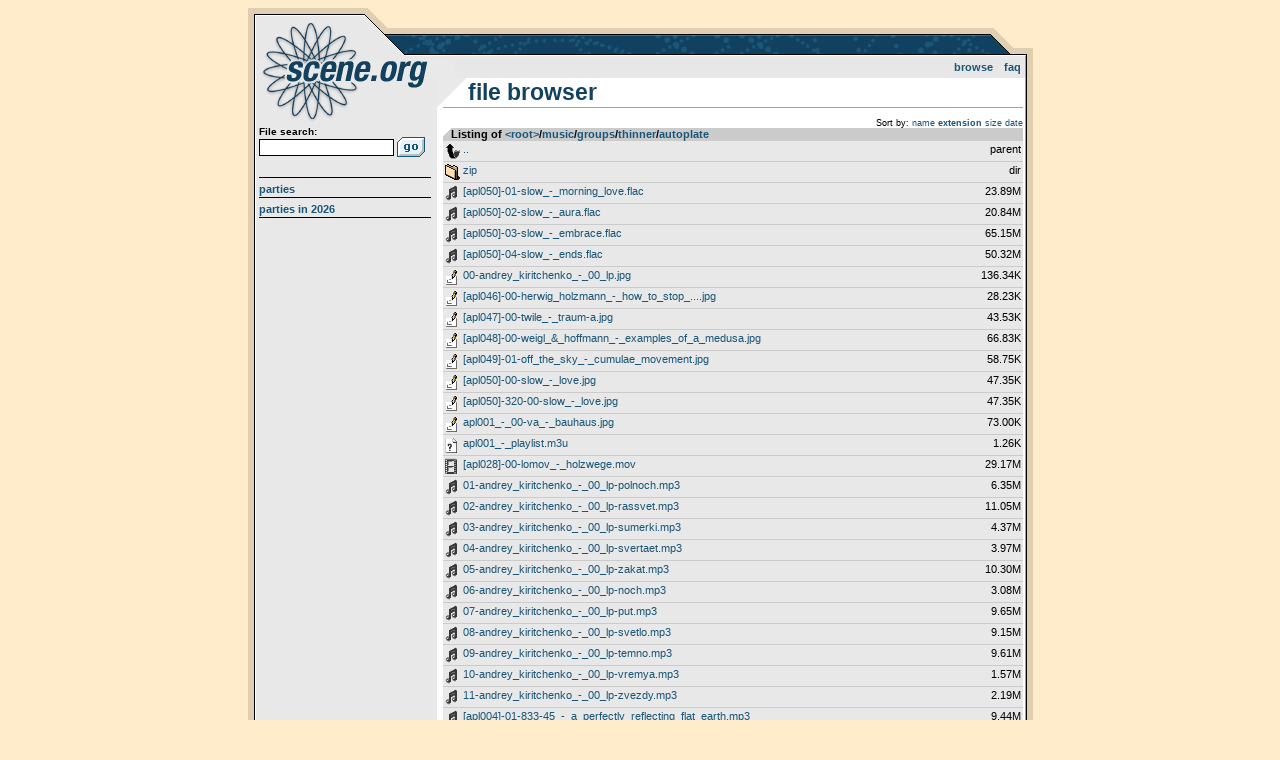

--- FILE ---
content_type: text/html; charset=UTF-8
request_url: https://files.scene.org/browse/music/groups/thinner/autoplate/
body_size: 12801
content:
<!DOCTYPE html>
<html>
<head>
  <title>scene.org file archive :: browsing /music/groups/thinner/autoplate/</title>
  <meta http-equiv="Content-Type" content="text/html; charset=utf-8" />
  <link rel="stylesheet" type="text/css" href="https://files.scene.org/style.css?1757850064" media="screen" />
  <link rel="shortcut icon" href="https://files.scene.org/favicon.ico">
  <meta name="viewport" content="width=device-width, initial-scale=1.0" />

  <link rel="search" type="application/opensearchdescription+xml" href="https://files.scene.org/opensearch.xml" title="scene.org file search" />
  <link rel="alternate" href="https://files.scene.org/rss/latest-parties/" type="application/rss+xml" title="scene.org file archive: latest parties">
        
  <!--[if lt IE 9]><script src="//ie7-js.googlecode.com/svn/version/2.1(beta4)/IE9.js"></script><![endif]-->
  <!--[if IE]><script src="//html5shiv.googlecode.com/svn/trunk/html5.js"></script><![endif]-->

</head>
<body class="">

<div id="container">
  <header>
    <h1><a href="https://files.scene.org/">scene.org File Archive</a></h1>
    <nav id="topnav">
      <ul>
        <li><a href="https://files.scene.org/browse/">Browse</a></li>
<!--        <li><a href="https://files.scene.org/mirrors/">Mirrors</a></li>-->
        <li><a href="https://files.scene.org/faq/">FAQ</a></li>
      </ul>
    </nav>
  </header>

  <section id="sidebar">
  
    <div id="search">
      <form action="https://files.scene.org/search/" method="GET">
        <label>File search:</label>
        <input type="text" name="q" value="">
        <input type="submit" value="Go!">
      </form>
    </div>
    <nav id="sidenav">
      <ul>
        <li><a href="https://files.scene.org/browse/parties/">Parties</a></li>
        <li><a href="https://files.scene.org/browse/parties/2026/">Parties in 2026</a></li>
      </ul>
    </nav>
  </section>

  <section id="content">
<h2>File browser</h2>
<ul id='sorting' class='breadcrumbs'><li>Sort by:</li><li><a href='./?sort=name'>name</a></li><li><a href='./?sort=ext' class='selected'>extension</a></li><li><a href='./?sort=size'>size</a></li><li><a href='./?sort=date'>date</a></li></ul><ul class='filelist'>
<li class='header'>Listing of <a href='https://files.scene.org/browse/'>&lt;root&gt;</a>&shy;/&shy;<a href='https://files.scene.org/browse/music/'>music</a>&shy;/&shy;<a href='https://files.scene.org/browse/music/groups/'>groups</a>&shy;/&shy;<a href='https://files.scene.org/browse/music/groups/thinner/'>thinner</a>&shy;/&shy;<a href='https://files.scene.org/browse/music/groups/thinner/autoplate/'>autoplate</a>
</li>
<li class='file directory parent'><a href='https://files.scene.org/browse/music/groups/thinner'><span class='filename'>..</span> <span class='filesize'>parent</span></a></li>
<li class='file directory'><a href='https://files.scene.org/browse/music/groups/thinner/autoplate/zip/'><span class='filename'>zip</span> <span class='filesize'>dir</span></a></li>
<li class='file music-stream'><a href='https://files.scene.org/view/music/groups/thinner/autoplate/[apl050]-01-slow_-_morning_love.flac'><span class='filename'>[apl050]-01-slow_-_morning_love.flac</span> <span class='filesize'>23.89M</span></a></li>
<li class='file music-stream'><a href='https://files.scene.org/view/music/groups/thinner/autoplate/[apl050]-02-slow_-_aura.flac'><span class='filename'>[apl050]-02-slow_-_aura.flac</span> <span class='filesize'>20.84M</span></a></li>
<li class='file music-stream'><a href='https://files.scene.org/view/music/groups/thinner/autoplate/[apl050]-03-slow_-_embrace.flac'><span class='filename'>[apl050]-03-slow_-_embrace.flac</span> <span class='filesize'>65.15M</span></a></li>
<li class='file music-stream'><a href='https://files.scene.org/view/music/groups/thinner/autoplate/[apl050]-04-slow_-_ends.flac'><span class='filename'>[apl050]-04-slow_-_ends.flac</span> <span class='filesize'>50.32M</span></a></li>
<li class='file image'><a href='https://files.scene.org/view/music/groups/thinner/autoplate/00-andrey_kiritchenko_-_00_lp.jpg'><span class='filename'>00-andrey_kiritchenko_-_00_lp.jpg</span> <span class='filesize'>136.34K</span></a></li>
<li class='file image'><a href='https://files.scene.org/view/music/groups/thinner/autoplate/[apl046]-00-herwig_holzmann_-_how_to_stop_....jpg'><span class='filename'>[apl046]-00-herwig_holzmann_-_how_to_stop_....jpg</span> <span class='filesize'>28.23K</span></a></li>
<li class='file image'><a href='https://files.scene.org/view/music/groups/thinner/autoplate/[apl047]-00-twile_-_traum-a.jpg'><span class='filename'>[apl047]-00-twile_-_traum-a.jpg</span> <span class='filesize'>43.53K</span></a></li>
<li class='file image'><a href='https://files.scene.org/view/music/groups/thinner/autoplate/[apl048]-00-weigl_&amp;_hoffmann_-_examples_of_a_medusa.jpg'><span class='filename'>[apl048]-00-weigl_&amp;_hoffmann_-_examples_of_a_medusa.jpg</span> <span class='filesize'>66.83K</span></a></li>
<li class='file image has-diz'><a href='https://files.scene.org/view/music/groups/thinner/autoplate/[apl049]-01-off_the_sky_-_cumulae_movement.jpg'><span class='filename'>[apl049]-01-off_the_sky_-_cumulae_movement.jpg</span> <span class='filesize'>58.75K</span></a></li>
<li class='file image'><a href='https://files.scene.org/view/music/groups/thinner/autoplate/[apl050]-00-slow_-_love.jpg'><span class='filename'>[apl050]-00-slow_-_love.jpg</span> <span class='filesize'>47.35K</span></a></li>
<li class='file image'><a href='https://files.scene.org/view/music/groups/thinner/autoplate/[apl050]-320-00-slow_-_love.jpg'><span class='filename'>[apl050]-320-00-slow_-_love.jpg</span> <span class='filesize'>47.35K</span></a></li>
<li class='file image'><a href='https://files.scene.org/view/music/groups/thinner/autoplate/apl001_-_00-va_-_bauhaus.jpg'><span class='filename'>apl001_-_00-va_-_bauhaus.jpg</span> <span class='filesize'>73.00K</span></a></li>
<li class='file'><a href='https://files.scene.org/view/music/groups/thinner/autoplate/apl001_-_playlist.m3u'><span class='filename'>apl001_-_playlist.m3u</span> <span class='filesize'>1.26K</span></a></li>
<li class='file video'><a href='https://files.scene.org/view/music/groups/thinner/autoplate/[apl028]-00-lomov_-_holzwege.mov'><span class='filename'>[apl028]-00-lomov_-_holzwege.mov</span> <span class='filesize'>29.17M</span></a></li>
<li class='file music-stream has-diz'><a href='https://files.scene.org/view/music/groups/thinner/autoplate/01-andrey_kiritchenko_-_00_lp-polnoch.mp3'><span class='filename'>01-andrey_kiritchenko_-_00_lp-polnoch.mp3</span> <span class='filesize'>6.35M</span></a></li>
<li class='file music-stream has-diz'><a href='https://files.scene.org/view/music/groups/thinner/autoplate/02-andrey_kiritchenko_-_00_lp-rassvet.mp3'><span class='filename'>02-andrey_kiritchenko_-_00_lp-rassvet.mp3</span> <span class='filesize'>11.05M</span></a></li>
<li class='file music-stream has-diz'><a href='https://files.scene.org/view/music/groups/thinner/autoplate/03-andrey_kiritchenko_-_00_lp-sumerki.mp3'><span class='filename'>03-andrey_kiritchenko_-_00_lp-sumerki.mp3</span> <span class='filesize'>4.37M</span></a></li>
<li class='file music-stream has-diz'><a href='https://files.scene.org/view/music/groups/thinner/autoplate/04-andrey_kiritchenko_-_00_lp-svertaet.mp3'><span class='filename'>04-andrey_kiritchenko_-_00_lp-svertaet.mp3</span> <span class='filesize'>3.97M</span></a></li>
<li class='file music-stream has-diz'><a href='https://files.scene.org/view/music/groups/thinner/autoplate/05-andrey_kiritchenko_-_00_lp-zakat.mp3'><span class='filename'>05-andrey_kiritchenko_-_00_lp-zakat.mp3</span> <span class='filesize'>10.30M</span></a></li>
<li class='file music-stream has-diz'><a href='https://files.scene.org/view/music/groups/thinner/autoplate/06-andrey_kiritchenko_-_00_lp-noch.mp3'><span class='filename'>06-andrey_kiritchenko_-_00_lp-noch.mp3</span> <span class='filesize'>3.08M</span></a></li>
<li class='file music-stream has-diz'><a href='https://files.scene.org/view/music/groups/thinner/autoplate/07-andrey_kiritchenko_-_00_lp-put.mp3'><span class='filename'>07-andrey_kiritchenko_-_00_lp-put.mp3</span> <span class='filesize'>9.65M</span></a></li>
<li class='file music-stream has-diz'><a href='https://files.scene.org/view/music/groups/thinner/autoplate/08-andrey_kiritchenko_-_00_lp-svetlo.mp3'><span class='filename'>08-andrey_kiritchenko_-_00_lp-svetlo.mp3</span> <span class='filesize'>9.15M</span></a></li>
<li class='file music-stream has-diz'><a href='https://files.scene.org/view/music/groups/thinner/autoplate/09-andrey_kiritchenko_-_00_lp-temno.mp3'><span class='filename'>09-andrey_kiritchenko_-_00_lp-temno.mp3</span> <span class='filesize'>9.61M</span></a></li>
<li class='file music-stream has-diz'><a href='https://files.scene.org/view/music/groups/thinner/autoplate/10-andrey_kiritchenko_-_00_lp-vremya.mp3'><span class='filename'>10-andrey_kiritchenko_-_00_lp-vremya.mp3</span> <span class='filesize'>1.57M</span></a></li>
<li class='file music-stream has-diz'><a href='https://files.scene.org/view/music/groups/thinner/autoplate/11-andrey_kiritchenko_-_00_lp-zvezdy.mp3'><span class='filename'>11-andrey_kiritchenko_-_00_lp-zvezdy.mp3</span> <span class='filesize'>2.19M</span></a></li>
<li class='file music-stream has-diz'><a href='https://files.scene.org/view/music/groups/thinner/autoplate/[apl004]-01-833-45_-_a_perfectly_reflecting_flat_earth.mp3'><span class='filename'>[apl004]-01-833-45_-_a_perfectly_reflecting_flat_earth.mp3</span> <span class='filesize'>9.44M</span></a></li>
<li class='file music-stream has-diz'><a href='https://files.scene.org/view/music/groups/thinner/autoplate/[apl004]-02-833-45_-_over_the_horizon_venaja.mp3'><span class='filename'>[apl004]-02-833-45_-_over_the_horizon_venaja.mp3</span> <span class='filesize'>2.49M</span></a></li>
<li class='file music-stream has-diz'><a href='https://files.scene.org/view/music/groups/thinner/autoplate/[apl004]-03-833-45_-_peak_sunspot_activity.mp3'><span class='filename'>[apl004]-03-833-45_-_peak_sunspot_activity.mp3</span> <span class='filesize'>9.22M</span></a></li>
<li class='file music-stream has-diz'><a href='https://files.scene.org/view/music/groups/thinner/autoplate/[apl004]-04-833-45_-_a_layer_of_silence.mp3'><span class='filename'>[apl004]-04-833-45_-_a_layer_of_silence.mp3</span> <span class='filesize'>6.99M</span></a></li>
<li class='file music-stream has-diz'><a href='https://files.scene.org/view/music/groups/thinner/autoplate/[apl004]-05-833-45_-_geomagnetic_disturbance.mp3'><span class='filename'>[apl004]-05-833-45_-_geomagnetic_disturbance.mp3</span> <span class='filesize'>11.14M</span></a></li>
<li class='file music-stream has-diz'><a href='https://files.scene.org/view/music/groups/thinner/autoplate/[apl004]-06-833-45_-_saanottomyys.mp3'><span class='filename'>[apl004]-06-833-45_-_saanottomyys.mp3</span> <span class='filesize'>11.06M</span></a></li>
<li class='file music-stream has-diz'><a href='https://files.scene.org/view/music/groups/thinner/autoplate/[apl004]-07-833-45_-_unid_usb.mp3'><span class='filename'>[apl004]-07-833-45_-_unid_usb.mp3</span> <span class='filesize'>0.97M</span></a></li>
<li class='file music-stream has-diz'><a href='https://files.scene.org/view/music/groups/thinner/autoplate/[apl004]-08-833-45_-_interference_monitoring.mp3'><span class='filename'>[apl004]-08-833-45_-_interference_monitoring.mp3</span> <span class='filesize'>4.38M</span></a></li>
<li class='file music-stream has-diz'><a href='https://files.scene.org/view/music/groups/thinner/autoplate/[apl004]-09-833-45_-_11075_khz.mp3'><span class='filename'>[apl004]-09-833-45_-_11075_khz.mp3</span> <span class='filesize'>2.46M</span></a></li>
<li class='file music-stream has-diz'><a href='https://files.scene.org/view/music/groups/thinner/autoplate/[apl004]-10-833-45_-_twisted_magnetic_fields.mp3'><span class='filename'>[apl004]-10-833-45_-_twisted_magnetic_fields.mp3</span> <span class='filesize'>4.93M</span></a></li>
<li class='file music-stream has-diz'><a href='https://files.scene.org/view/music/groups/thinner/autoplate/[apl004]-11-833-45_-_schumann_resonance_new_star.mp3'><span class='filename'>[apl004]-11-833-45_-_schumann_resonance_new_star.mp3</span> <span class='filesize'>5.85M</span></a></li>
<li class='file music-stream has-diz'><a href='https://files.scene.org/view/music/groups/thinner/autoplate/[apl004]-12-833-45_-_citizens_band.mp3'><span class='filename'>[apl004]-12-833-45_-_citizens_band.mp3</span> <span class='filesize'>8.77M</span></a></li>
<li class='file music-stream has-diz'><a href='https://files.scene.org/view/music/groups/thinner/autoplate/[apl004]-13-833-45_-_coronal_mass.mp3'><span class='filename'>[apl004]-13-833-45_-_coronal_mass.mp3</span> <span class='filesize'>4.36M</span></a></li>
<li class='file music-stream has-diz'><a href='https://files.scene.org/view/music/groups/thinner/autoplate/[apl004]-14-833-45_-_solar_maximum.mp3'><span class='filename'>[apl004]-14-833-45_-_solar_maximum.mp3</span> <span class='filesize'>8.48M</span></a></li>
<li class='file music-stream has-diz'><a href='https://files.scene.org/view/music/groups/thinner/autoplate/[apl004]-15-833-45_-_enigma_v2.mp3'><span class='filename'>[apl004]-15-833-45_-_enigma_v2.mp3</span> <span class='filesize'>7.58M</span></a></li>
<li class='file music-stream has-diz'><a href='https://files.scene.org/view/music/groups/thinner/autoplate/[apl005]-01-affective_disorder_-_study_of_a_ladybug_on_a_rope_(undacova_rmx).mp3'><span class='filename'>[apl005]-01-affective_disorder_-_study_of_a_ladybug_on_a_rope_(undacova_rmx).mp3</span> <span class='filesize'>5.40M</span></a></li>
<li class='file music-stream has-diz'><a href='https://files.scene.org/view/music/groups/thinner/autoplate/[apl005]-02-affective_disorder_-_ses_audio_thread_4.mp3'><span class='filename'>[apl005]-02-affective_disorder_-_ses_audio_thread_4.mp3</span> <span class='filesize'>0.95M</span></a></li>
<li class='file music-stream has-diz'><a href='https://files.scene.org/view/music/groups/thinner/autoplate/[apl005]-03-undacova_-_hou_toch_op_aarde.mp3'><span class='filename'>[apl005]-03-undacova_-_hou_toch_op_aarde.mp3</span> <span class='filesize'>4.94M</span></a></li>
<li class='file music-stream has-diz'><a href='https://files.scene.org/view/music/groups/thinner/autoplate/[apl005]-04-affective_disorder_-_star_data.mp3'><span class='filename'>[apl005]-04-affective_disorder_-_star_data.mp3</span> <span class='filesize'>3.82M</span></a></li>
<li class='file music-stream has-diz'><a href='https://files.scene.org/view/music/groups/thinner/autoplate/[apl005]-05-undacova_-_save_the_scarabs.mp3'><span class='filename'>[apl005]-05-undacova_-_save_the_scarabs.mp3</span> <span class='filesize'>7.52M</span></a></li>
<li class='file music-stream has-diz'><a href='https://files.scene.org/view/music/groups/thinner/autoplate/[apl005]-06-affective_disorder_-_pakkzak_doeken.mp3'><span class='filename'>[apl005]-06-affective_disorder_-_pakkzak_doeken.mp3</span> <span class='filesize'>5.39M</span></a></li>
<li class='file music-stream has-diz'><a href='https://files.scene.org/view/music/groups/thinner/autoplate/[apl005]-07-undacova_-_i_am_legion_for_we_are_many.mp3'><span class='filename'>[apl005]-07-undacova_-_i_am_legion_for_we_are_many.mp3</span> <span class='filesize'>4.91M</span></a></li>
<li class='file music-stream has-diz'><a href='https://files.scene.org/view/music/groups/thinner/autoplate/[apl005]-08-affective_disorder_-_study_of_a_ladybug_on_a_rope.mp3'><span class='filename'>[apl005]-08-affective_disorder_-_study_of_a_ladybug_on_a_rope.mp3</span> <span class='filesize'>6.31M</span></a></li>
<li class='file music-stream has-diz'><a href='https://files.scene.org/view/music/groups/thinner/autoplate/[apl005]-09-undacova_-_hou_toch_op_tijd.mp3'><span class='filename'>[apl005]-09-undacova_-_hou_toch_op_tijd.mp3</span> <span class='filesize'>5.03M</span></a></li>
<li class='file music-stream has-diz'><a href='https://files.scene.org/view/music/groups/thinner/autoplate/[apl005]-10-affective_disorder_-_infinite_surfaces.mp3'><span class='filename'>[apl005]-10-affective_disorder_-_infinite_surfaces.mp3</span> <span class='filesize'>4.36M</span></a></li>
<li class='file music-stream has-diz'><a href='https://files.scene.org/view/music/groups/thinner/autoplate/[apl005]-11-undacova_-_forbidden_fruit.mp3'><span class='filename'>[apl005]-11-undacova_-_forbidden_fruit.mp3</span> <span class='filesize'>8.09M</span></a></li>
<li class='file music-stream has-diz'><a href='https://files.scene.org/view/music/groups/thinner/autoplate/[apl005]-12-affective_disorder-lonely_clown.mp3'><span class='filename'>[apl005]-12-affective_disorder-lonely_clown.mp3</span> <span class='filesize'>3.91M</span></a></li>
<li class='file music-stream has-diz'><a href='https://files.scene.org/view/music/groups/thinner/autoplate/[apl005]-13-undacova_-_hypnodroid.mp3'><span class='filename'>[apl005]-13-undacova_-_hypnodroid.mp3</span> <span class='filesize'>3.58M</span></a></li>
<li class='file music-stream has-diz'><a href='https://files.scene.org/view/music/groups/thinner/autoplate/[apl005]-14-affective_disorder_-_horribly_cold_eye.mp3'><span class='filename'>[apl005]-14-affective_disorder_-_horribly_cold_eye.mp3</span> <span class='filesize'>5.28M</span></a></li>
<li class='file music-stream has-diz'><a href='https://files.scene.org/view/music/groups/thinner/autoplate/[apl005]-15-unda_cova_-_kieka.mp3'><span class='filename'>[apl005]-15-unda_cova_-_kieka.mp3</span> <span class='filesize'>6.59M</span></a></li>
<li class='file music-stream has-diz'><a href='https://files.scene.org/view/music/groups/thinner/autoplate/[apl005]-16-affective_disorder_-_horizontal_freefall.mp3'><span class='filename'>[apl005]-16-affective_disorder_-_horizontal_freefall.mp3</span> <span class='filesize'>8.58M</span></a></li>
<li class='file music-stream has-diz'><a href='https://files.scene.org/view/music/groups/thinner/autoplate/[apl006]-01-object_-_nocturne.mp3'><span class='filename'>[apl006]-01-object_-_nocturne.mp3</span> <span class='filesize'>8.31M</span></a></li>
<li class='file music-stream has-diz'><a href='https://files.scene.org/view/music/groups/thinner/autoplate/[apl006]-02-stefan_koopmanschap_-_khaos_from_ukraine.mp3'><span class='filename'>[apl006]-02-stefan_koopmanschap_-_khaos_from_ukraine.mp3</span> <span class='filesize'>4.63M</span></a></li>
<li class='file music-stream has-diz'><a href='https://files.scene.org/view/music/groups/thinner/autoplate/[apl006]-03-rngmnn_-_midnatt_(00.00).mp3'><span class='filename'>[apl006]-03-rngmnn_-_midnatt_(00.00).mp3</span> <span class='filesize'>9.44M</span></a></li>
<li class='file music-stream has-diz'><a href='https://files.scene.org/view/music/groups/thinner/autoplate/[apl006]-04-andrey_kiritchenko_-_polnoch_(undacova_rmx).mp3'><span class='filename'>[apl006]-04-andrey_kiritchenko_-_polnoch_(undacova_rmx).mp3</span> <span class='filesize'>6.47M</span></a></li>
<li class='file music-stream has-diz'><a href='https://files.scene.org/view/music/groups/thinner/autoplate/[apl006]-05-andrey_kiritchenko_-_rassvet_(etcetc_rmx).mp3'><span class='filename'>[apl006]-05-andrey_kiritchenko_-_rassvet_(etcetc_rmx).mp3</span> <span class='filesize'>2.04M</span></a></li>
<li class='file music-stream has-diz'><a href='https://files.scene.org/view/music/groups/thinner/autoplate/[apl006]-06-xenoton_-_05-00.mp3'><span class='filename'>[apl006]-06-xenoton_-_05-00.mp3</span> <span class='filesize'>6.22M</span></a></li>
<li class='file music-stream has-diz'><a href='https://files.scene.org/view/music/groups/thinner/autoplate/[apl006]-07-833-45_-_mayonaka.mp3'><span class='filename'>[apl006]-07-833-45_-_mayonaka.mp3</span> <span class='filesize'>6.58M</span></a></li>
<li class='file music-stream has-diz'><a href='https://files.scene.org/view/music/groups/thinner/autoplate/[apl006]-08-andrey_kiritchenko_-_00_(etcetc).mp3'><span class='filename'>[apl006]-08-andrey_kiritchenko_-_00_(etcetc).mp3</span> <span class='filesize'>8.06M</span></a></li>
<li class='file music-stream has-diz'><a href='https://files.scene.org/view/music/groups/thinner/autoplate/[apl006]-09-kotra_-_00-01.mp3'><span class='filename'>[apl006]-09-kotra_-_00-01.mp3</span> <span class='filesize'>5.39M</span></a></li>
<li class='file music-stream has-diz'><a href='https://files.scene.org/view/music/groups/thinner/autoplate/[apl006]-10-andrey_kiritchenko_-_polnoch_(sound_00_-_sound_01_mix).mp3'><span class='filename'>[apl006]-10-andrey_kiritchenko_-_polnoch_(sound_00_-_sound_01_mix).mp3</span> <span class='filesize'>4.26M</span></a></li>
<li class='file music-stream has-diz'><a href='https://files.scene.org/view/music/groups/thinner/autoplate/[apl006]-11-violet_-_-0!.mp3'><span class='filename'>[apl006]-11-violet_-_-0!.mp3</span> <span class='filesize'>3.78M</span></a></li>
<li class='file music-stream has-diz'><a href='https://files.scene.org/view/music/groups/thinner/autoplate/[apl006]-12-heath_yonaites_-_midnight_crossing.mp3'><span class='filename'>[apl006]-12-heath_yonaites_-_midnight_crossing.mp3</span> <span class='filesize'>9.31M</span></a></li>
<li class='file music-stream has-diz'><a href='https://files.scene.org/view/music/groups/thinner/autoplate/[apl007]-01-taavi_tulev_-_karje.mp3'><span class='filename'>[apl007]-01-taavi_tulev_-_karje.mp3</span> <span class='filesize'>6.28M</span></a></li>
<li class='file music-stream has-diz'><a href='https://files.scene.org/view/music/groups/thinner/autoplate/[apl007]-02-taavi_tulev_-_freako.mp3'><span class='filename'>[apl007]-02-taavi_tulev_-_freako.mp3</span> <span class='filesize'>9.89M</span></a></li>
<li class='file music-stream has-diz'><a href='https://files.scene.org/view/music/groups/thinner/autoplate/[apl007]-03-taavi_tulev_-_amuu.mp3'><span class='filename'>[apl007]-03-taavi_tulev_-_amuu.mp3</span> <span class='filesize'>6.53M</span></a></li>
<li class='file music-stream has-diz'><a href='https://files.scene.org/view/music/groups/thinner/autoplate/[apl007]-04-taavi_tulev_-_kaega.mp3'><span class='filename'>[apl007]-04-taavi_tulev_-_kaega.mp3</span> <span class='filesize'>6.79M</span></a></li>
<li class='file music-stream has-diz'><a href='https://files.scene.org/view/music/groups/thinner/autoplate/[apl007]-05-taavi_tulev_-_mleelikulal.mp3'><span class='filename'>[apl007]-05-taavi_tulev_-_mleelikulal.mp3</span> <span class='filesize'>6.38M</span></a></li>
<li class='file music-stream has-diz'><a href='https://files.scene.org/view/music/groups/thinner/autoplate/[apl007]-06-taavi_tulev_-_kivi.mp3'><span class='filename'>[apl007]-06-taavi_tulev_-_kivi.mp3</span> <span class='filesize'>3.32M</span></a></li>
<li class='file music-stream has-diz'><a href='https://files.scene.org/view/music/groups/thinner/autoplate/[apl007]-07-taavi_tulev_-_minuni.mp3'><span class='filename'>[apl007]-07-taavi_tulev_-_minuni.mp3</span> <span class='filesize'>5.13M</span></a></li>
<li class='file music-stream has-diz'><a href='https://files.scene.org/view/music/groups/thinner/autoplate/[apl007]-08-taavi_tulev_-_r-pauer.mp3'><span class='filename'>[apl007]-08-taavi_tulev_-_r-pauer.mp3</span> <span class='filesize'>5.81M</span></a></li>
<li class='file music-stream has-diz'><a href='https://files.scene.org/view/music/groups/thinner/autoplate/[apl007]-09-taavi_tulev_-_berta.mp3'><span class='filename'>[apl007]-09-taavi_tulev_-_berta.mp3</span> <span class='filesize'>5.62M</span></a></li>
<li class='file music-stream has-diz'><a href='https://files.scene.org/view/music/groups/thinner/autoplate/[apl007]-10-taavi_tulev_-_televiisor_on_tuksis.mp3'><span class='filename'>[apl007]-10-taavi_tulev_-_televiisor_on_tuksis.mp3</span> <span class='filesize'>6.61M</span></a></li>
<li class='file music-stream has-diz'><a href='https://files.scene.org/view/music/groups/thinner/autoplate/[apl007]-11-taavi_tulev_-_trainas.mp3'><span class='filename'>[apl007]-11-taavi_tulev_-_trainas.mp3</span> <span class='filesize'>3.50M</span></a></li>
<li class='file music-stream has-diz'><a href='https://files.scene.org/view/music/groups/thinner/autoplate/[apl007]-12-taavi_tulev_-_taschkje.mp3'><span class='filename'>[apl007]-12-taavi_tulev_-_taschkje.mp3</span> <span class='filesize'>10.98M</span></a></li>
<li class='file music-stream has-diz'><a href='https://files.scene.org/view/music/groups/thinner/autoplate/[apl007]-13-taavi_tulev_-_alap.mp3'><span class='filename'>[apl007]-13-taavi_tulev_-_alap.mp3</span> <span class='filesize'>3.19M</span></a></li>
<li class='file music-stream has-diz'><a href='https://files.scene.org/view/music/groups/thinner/autoplate/[apl008]-01-vultrapia_-_scali.mp3'><span class='filename'>[apl008]-01-vultrapia_-_scali.mp3</span> <span class='filesize'>7.92M</span></a></li>
<li class='file music-stream has-diz'><a href='https://files.scene.org/view/music/groups/thinner/autoplate/[apl008]-02-vultrapia_-_playa_resaca.mp3'><span class='filename'>[apl008]-02-vultrapia_-_playa_resaca.mp3</span> <span class='filesize'>3.16M</span></a></li>
<li class='file music-stream has-diz'><a href='https://files.scene.org/view/music/groups/thinner/autoplate/[apl008]-03-vultrapia_-_x-ophilia.mp3'><span class='filename'>[apl008]-03-vultrapia_-_x-ophilia.mp3</span> <span class='filesize'>6.84M</span></a></li>
<li class='file music-stream has-diz'><a href='https://files.scene.org/view/music/groups/thinner/autoplate/[apl008]-04-vultrapia_-_patillas_sandwhich.mp3'><span class='filename'>[apl008]-04-vultrapia_-_patillas_sandwhich.mp3</span> <span class='filesize'>3.73M</span></a></li>
<li class='file music-stream has-diz'><a href='https://files.scene.org/view/music/groups/thinner/autoplate/[apl008]-05-vultrapia_-_arecibo_radio.mp3'><span class='filename'>[apl008]-05-vultrapia_-_arecibo_radio.mp3</span> <span class='filesize'>11.40M</span></a></li>
<li class='file music-stream has-diz'><a href='https://files.scene.org/view/music/groups/thinner/autoplate/[apl008]-06-vultrapia_-_el_yunque.mp3'><span class='filename'>[apl008]-06-vultrapia_-_el_yunque.mp3</span> <span class='filesize'>4.77M</span></a></li>
<li class='file music-stream has-diz'><a href='https://files.scene.org/view/music/groups/thinner/autoplate/[apl009]_a1-dighom_-_kunthai.mp3'><span class='filename'>[apl009]_a1-dighom_-_kunthai.mp3</span> <span class='filesize'>12.16M</span></a></li>
<li class='file music-stream has-diz'><a href='https://files.scene.org/view/music/groups/thinner/autoplate/[apl009]_a2-dighom_-_vaana.mp3'><span class='filename'>[apl009]_a2-dighom_-_vaana.mp3</span> <span class='filesize'>10.95M</span></a></li>
<li class='file music-stream has-diz'><a href='https://files.scene.org/view/music/groups/thinner/autoplate/[apl009]_b1-dighom_-_zathoum.mp3'><span class='filename'>[apl009]_b1-dighom_-_zathoum.mp3</span> <span class='filesize'>12.71M</span></a></li>
<li class='file music-stream has-diz'><a href='https://files.scene.org/view/music/groups/thinner/autoplate/[apl009]_b2-dighom_-_nuurat.mp3'><span class='filename'>[apl009]_b2-dighom_-_nuurat.mp3</span> <span class='filesize'>18.96M</span></a></li>
<li class='file music-stream has-diz'><a href='https://files.scene.org/view/music/groups/thinner/autoplate/[apl010]_a1-epoq_-_sable_benthal.mp3'><span class='filename'>[apl010]_a1-epoq_-_sable_benthal.mp3</span> <span class='filesize'>31.30M</span></a></li>
<li class='file music-stream has-diz'><a href='https://files.scene.org/view/music/groups/thinner/autoplate/[apl010]_b1-epoq_-_sable_myopia.mp3'><span class='filename'>[apl010]_b1-epoq_-_sable_myopia.mp3</span> <span class='filesize'>3.39M</span></a></li>
<li class='file music-stream has-diz'><a href='https://files.scene.org/view/music/groups/thinner/autoplate/[apl010]_b2-epoq_-_sable_chorea.mp3'><span class='filename'>[apl010]_b2-epoq_-_sable_chorea.mp3</span> <span class='filesize'>13.10M</span></a></li>
<li class='file music-stream has-diz'><a href='https://files.scene.org/view/music/groups/thinner/autoplate/[apl011]-01-randomajestiq_-_uhoidokalo.mp3'><span class='filename'>[apl011]-01-randomajestiq_-_uhoidokalo.mp3</span> <span class='filesize'>1.42M</span></a></li>
<li class='file music-stream has-diz'><a href='https://files.scene.org/view/music/groups/thinner/autoplate/[apl011]-02-randomajestiq_-_roswell_incident.mp3'><span class='filename'>[apl011]-02-randomajestiq_-_roswell_incident.mp3</span> <span class='filesize'>4.56M</span></a></li>
<li class='file music-stream has-diz'><a href='https://files.scene.org/view/music/groups/thinner/autoplate/[apl011]-03-randomajestiq_-_karm_strs.mp3'><span class='filename'>[apl011]-03-randomajestiq_-_karm_strs.mp3</span> <span class='filesize'>1.99M</span></a></li>
<li class='file music-stream has-diz'><a href='https://files.scene.org/view/music/groups/thinner/autoplate/[apl011]-04-randomajestiq_-_synopsis.mp3'><span class='filename'>[apl011]-04-randomajestiq_-_synopsis.mp3</span> <span class='filesize'>6.01M</span></a></li>
<li class='file music-stream has-diz'><a href='https://files.scene.org/view/music/groups/thinner/autoplate/[apl011]-05-randomajestiq_-_no_more_bubbles_please.mp3'><span class='filename'>[apl011]-05-randomajestiq_-_no_more_bubbles_please.mp3</span> <span class='filesize'>6.00M</span></a></li>
<li class='file music-stream has-diz'><a href='https://files.scene.org/view/music/groups/thinner/autoplate/[apl011]-06-randomajestiq_-_psychosexual_sexterrestrial.mp3'><span class='filename'>[apl011]-06-randomajestiq_-_psychosexual_sexterrestrial.mp3</span> <span class='filesize'>6.70M</span></a></li>
<li class='file music-stream has-diz'><a href='https://files.scene.org/view/music/groups/thinner/autoplate/[apl011]-07-randomajestiq_-_nsomia.mp3'><span class='filename'>[apl011]-07-randomajestiq_-_nsomia.mp3</span> <span class='filesize'>5.59M</span></a></li>
<li class='file music-stream has-diz'><a href='https://files.scene.org/view/music/groups/thinner/autoplate/[apl011]-08-randomajestiq_-_nikkl.mp3'><span class='filename'>[apl011]-08-randomajestiq_-_nikkl.mp3</span> <span class='filesize'>6.40M</span></a></li>
<li class='file music-stream has-diz'><a href='https://files.scene.org/view/music/groups/thinner/autoplate/[apl011]-09-randomajestiq_-_neurays.mp3'><span class='filename'>[apl011]-09-randomajestiq_-_neurays.mp3</span> <span class='filesize'>1.28M</span></a></li>
<li class='file music-stream has-diz'><a href='https://files.scene.org/view/music/groups/thinner/autoplate/[apl011]-10-randomajestiq_-_r-type.mp3'><span class='filename'>[apl011]-10-randomajestiq_-_r-type.mp3</span> <span class='filesize'>5.67M</span></a></li>
<li class='file music-stream has-diz'><a href='https://files.scene.org/view/music/groups/thinner/autoplate/[apl011]-11-randomajestiq_-_m_rubka.mp3'><span class='filename'>[apl011]-11-randomajestiq_-_m_rubka.mp3</span> <span class='filesize'>7.60M</span></a></li>
<li class='file music-stream has-diz'><a href='https://files.scene.org/view/music/groups/thinner/autoplate/[apl011]-12-randomajestiq_-_green_fireball.mp3'><span class='filename'>[apl011]-12-randomajestiq_-_green_fireball.mp3</span> <span class='filesize'>6.51M</span></a></li>
<li class='file music-stream has-diz'><a href='https://files.scene.org/view/music/groups/thinner/autoplate/[apl012]-01-gultskra_artikler_-_cherez_more.mp3'><span class='filename'>[apl012]-01-gultskra_artikler_-_cherez_more.mp3</span> <span class='filesize'>2.73M</span></a></li>
<li class='file music-stream has-diz'><a href='https://files.scene.org/view/music/groups/thinner/autoplate/[apl012]-02-gultskra_artikler_-_makar_nikolaevich_&amp;_misli.mp3'><span class='filename'>[apl012]-02-gultskra_artikler_-_makar_nikolaevich_&amp;_misli.mp3</span> <span class='filesize'>2.72M</span></a></li>
<li class='file music-stream has-diz'><a href='https://files.scene.org/view/music/groups/thinner/autoplate/[apl012]-03-gultskra_artikler_-_v_taverne_zabugrom.mp3'><span class='filename'>[apl012]-03-gultskra_artikler_-_v_taverne_zabugrom.mp3</span> <span class='filesize'>2.93M</span></a></li>
<li class='file music-stream has-diz'><a href='https://files.scene.org/view/music/groups/thinner/autoplate/[apl012]-04-gultskra_artikler_-_elena.mp3'><span class='filename'>[apl012]-04-gultskra_artikler_-_elena.mp3</span> <span class='filesize'>3.22M</span></a></li>
<li class='file music-stream has-diz'><a href='https://files.scene.org/view/music/groups/thinner/autoplate/[apl012]-05-gultskra_artikler_-_teplo_spokoyno_i_yabloko.mp3'><span class='filename'>[apl012]-05-gultskra_artikler_-_teplo_spokoyno_i_yabloko.mp3</span> <span class='filesize'>3.13M</span></a></li>
<li class='file music-stream has-diz'><a href='https://files.scene.org/view/music/groups/thinner/autoplate/[apl012]-06-gultskra_artikler_-_punkt_gorod.mp3'><span class='filename'>[apl012]-06-gultskra_artikler_-_punkt_gorod.mp3</span> <span class='filesize'>4.27M</span></a></li>
<li class='file music-stream has-diz'><a href='https://files.scene.org/view/music/groups/thinner/autoplate/[apl013]-01-the_moglass_&amp;_andrey_kirichenko_-_divide_it_by_three.mp3'><span class='filename'>[apl013]-01-the_moglass_&amp;_andrey_kirichenko_-_divide_it_by_three.mp3</span> <span class='filesize'>11.74M</span></a></li>
<li class='file music-stream has-diz'><a href='https://files.scene.org/view/music/groups/thinner/autoplate/[apl013]-02-the_moglass_&amp;_andrey_kirichenko_-_somebody&#039;s_heart_or_it_is_just_an_empty_barrel.mp3'><span class='filename'>[apl013]-02-the_moglass_&amp;_andrey_kirichenko_-_somebody&#039;s_heart_or_it_is_just_an_empty_barrel.mp3</span> <span class='filesize'>11.49M</span></a></li>
<li class='file music-stream has-diz'><a href='https://files.scene.org/view/music/groups/thinner/autoplate/[apl013]-03-the_moglass_&amp;_andrey_kirichenko_-_br_plays_guitar.mp3'><span class='filename'>[apl013]-03-the_moglass_&amp;_andrey_kirichenko_-_br_plays_guitar.mp3</span> <span class='filesize'>5.56M</span></a></li>
<li class='file music-stream has-diz'><a href='https://files.scene.org/view/music/groups/thinner/autoplate/[apl013]-04-the_moglass_&amp;_andrey_kirichenko_-_and_after_all_youve_got_there.mp3'><span class='filename'>[apl013]-04-the_moglass_&amp;_andrey_kirichenko_-_and_after_all_youve_got_there.mp3</span> <span class='filesize'>9.61M</span></a></li>
<li class='file music-stream has-diz'><a href='https://files.scene.org/view/music/groups/thinner/autoplate/[apl013]-05-the_moglass_&amp;_andrey_kirichenko_-_y&#039;know,_it&#039;s_hard_to_concentrate.mp3'><span class='filename'>[apl013]-05-the_moglass_&amp;_andrey_kirichenko_-_y&#039;know,_it&#039;s_hard_to_concentrate.mp3</span> <span class='filesize'>1.36M</span></a></li>
<li class='file music-stream has-diz'><a href='https://files.scene.org/view/music/groups/thinner/autoplate/[apl013]-06-the_moglass_&amp;_andrey_kirichenko_-_taupe&#039;s_dream.mp3'><span class='filename'>[apl013]-06-the_moglass_&amp;_andrey_kirichenko_-_taupe&#039;s_dream.mp3</span> <span class='filesize'>10.30M</span></a></li>
<li class='file music-stream has-diz'><a href='https://files.scene.org/view/music/groups/thinner/autoplate/[apl013]-07-the_moglass_&amp;_andrey_kirichenko_-_all_those_trees_and_grasses-below_and_above.mp3'><span class='filename'>[apl013]-07-the_moglass_&amp;_andrey_kirichenko_-_all_those_trees_and_grasses-below_and_above.mp3</span> <span class='filesize'>11.77M</span></a></li>
<li class='file music-stream has-diz'><a href='https://files.scene.org/view/music/groups/thinner/autoplate/[apl014]-01-off_the_sky_-_everyday_deterioration.mp3'><span class='filename'>[apl014]-01-off_the_sky_-_everyday_deterioration.mp3</span> <span class='filesize'>6.85M</span></a></li>
<li class='file music-stream has-diz'><a href='https://files.scene.org/view/music/groups/thinner/autoplate/[apl014]-02-off_the_sky_-_niello_tryst.mp3'><span class='filename'>[apl014]-02-off_the_sky_-_niello_tryst.mp3</span> <span class='filesize'>14.91M</span></a></li>
<li class='file music-stream has-diz'><a href='https://files.scene.org/view/music/groups/thinner/autoplate/[apl014]-03-off_the_sky_-_cold_front.mp3'><span class='filename'>[apl014]-03-off_the_sky_-_cold_front.mp3</span> <span class='filesize'>8.16M</span></a></li>
<li class='file music-stream has-diz'><a href='https://files.scene.org/view/music/groups/thinner/autoplate/[apl014]-04-off_the_sky_-_coriolis_effect.mp3'><span class='filename'>[apl014]-04-off_the_sky_-_coriolis_effect.mp3</span> <span class='filesize'>9.47M</span></a></li>
<li class='file music-stream has-diz'><a href='https://files.scene.org/view/music/groups/thinner/autoplate/[apl014]-05-off_the_sky_-_cumulus_shifting.mp3'><span class='filename'>[apl014]-05-off_the_sky_-_cumulus_shifting.mp3</span> <span class='filesize'>3.88M</span></a></li>
<li class='file music-stream has-diz'><a href='https://files.scene.org/view/music/groups/thinner/autoplate/[apl014]-06-off_the_sky_-_mileece&#039;s_reduction.mp3'><span class='filename'>[apl014]-06-off_the_sky_-_mileece&#039;s_reduction.mp3</span> <span class='filesize'>8.37M</span></a></li>
<li class='file music-stream has-diz'><a href='https://files.scene.org/view/music/groups/thinner/autoplate/[apl014]-07-off_the_sky_-_nonlinear_surface_tensions.mp3'><span class='filename'>[apl014]-07-off_the_sky_-_nonlinear_surface_tensions.mp3</span> <span class='filesize'>19.56M</span></a></li>
<li class='file music-stream has-diz'><a href='https://files.scene.org/view/music/groups/thinner/autoplate/[apl014]-08-off_the_sky_-_still_life.mp3'><span class='filename'>[apl014]-08-off_the_sky_-_still_life.mp3</span> <span class='filesize'>3.91M</span></a></li>
<li class='file music-stream has-diz'><a href='https://files.scene.org/view/music/groups/thinner/autoplate/[apl015]-01-johan_wieslander_-_bt.mp3'><span class='filename'>[apl015]-01-johan_wieslander_-_bt.mp3</span> <span class='filesize'>4.69M</span></a></li>
<li class='file music-stream has-diz'><a href='https://files.scene.org/view/music/groups/thinner/autoplate/[apl015]-02-johan_wieslander_-_blue_4.mp3'><span class='filename'>[apl015]-02-johan_wieslander_-_blue_4.mp3</span> <span class='filesize'>4.77M</span></a></li>
<li class='file music-stream has-diz'><a href='https://files.scene.org/view/music/groups/thinner/autoplate/[apl015]-03-johan_wieslander_-_bn_22.mp3'><span class='filename'>[apl015]-03-johan_wieslander_-_bn_22.mp3</span> <span class='filesize'>4.94M</span></a></li>
<li class='file music-stream has-diz'><a href='https://files.scene.org/view/music/groups/thinner/autoplate/[apl015]-04-johan_wieslander_-_c3.mp3'><span class='filename'>[apl015]-04-johan_wieslander_-_c3.mp3</span> <span class='filesize'>5.16M</span></a></li>
<li class='file music-stream has-diz'><a href='https://files.scene.org/view/music/groups/thinner/autoplate/[apl015]-05-johan_wieslander_-_c031.mp3'><span class='filename'>[apl015]-05-johan_wieslander_-_c031.mp3</span> <span class='filesize'>7.10M</span></a></li>
<li class='file music-stream has-diz'><a href='https://files.scene.org/view/music/groups/thinner/autoplate/[apl015]-06-johan_wieslander_-_3-3.mp3'><span class='filename'>[apl015]-06-johan_wieslander_-_3-3.mp3</span> <span class='filesize'>4.78M</span></a></li>
<li class='file music-stream has-diz'><a href='https://files.scene.org/view/music/groups/thinner/autoplate/[apl015]-07-johan_wieslander_-_3-1-2.mp3'><span class='filename'>[apl015]-07-johan_wieslander_-_3-1-2.mp3</span> <span class='filesize'>9.79M</span></a></li>
<li class='file music-stream has-diz'><a href='https://files.scene.org/view/music/groups/thinner/autoplate/[apl015]-08-johan_wieslander_-_bf_2122.mp3'><span class='filename'>[apl015]-08-johan_wieslander_-_bf_2122.mp3</span> <span class='filesize'>9.03M</span></a></li>
<li class='file music-stream has-diz'><a href='https://files.scene.org/view/music/groups/thinner/autoplate/[apl015]-09-johan_wieslander_-_30deg-22.mp3'><span class='filename'>[apl015]-09-johan_wieslander_-_30deg-22.mp3</span> <span class='filesize'>7.01M</span></a></li>
<li class='file music-stream has-diz'><a href='https://files.scene.org/view/music/groups/thinner/autoplate/[apl015]-10-johan_wieslander_-_w013.mp3'><span class='filename'>[apl015]-10-johan_wieslander_-_w013.mp3</span> <span class='filesize'>2.29M</span></a></li>
<li class='file music-stream has-diz'><a href='https://files.scene.org/view/music/groups/thinner/autoplate/[apl015]-11-johan_wieslander_-_c07.mp3'><span class='filename'>[apl015]-11-johan_wieslander_-_c07.mp3</span> <span class='filesize'>5.28M</span></a></li>
<li class='file music-stream has-diz'><a href='https://files.scene.org/view/music/groups/thinner/autoplate/[apl015]-12-johan_wieslander_-_ch7.mp3'><span class='filename'>[apl015]-12-johan_wieslander_-_ch7.mp3</span> <span class='filesize'>4.36M</span></a></li>
<li class='file music-stream has-diz'><a href='https://files.scene.org/view/music/groups/thinner/autoplate/[apl015]-13-johan_wieslander_-_ef_0.mp3'><span class='filename'>[apl015]-13-johan_wieslander_-_ef_0.mp3</span> <span class='filesize'>8.01M</span></a></li>
<li class='file music-stream has-diz'><a href='https://files.scene.org/view/music/groups/thinner/autoplate/[apl016]-01-fernando_lagreca_-_atento_amor.mp3'><span class='filename'>[apl016]-01-fernando_lagreca_-_atento_amor.mp3</span> <span class='filesize'>9.39M</span></a></li>
<li class='file music-stream has-diz'><a href='https://files.scene.org/view/music/groups/thinner/autoplate/[apl016]-02-fernando_lagreca_-_debido_a_problemas.mp3'><span class='filename'>[apl016]-02-fernando_lagreca_-_debido_a_problemas.mp3</span> <span class='filesize'>3.16M</span></a></li>
<li class='file music-stream has-diz'><a href='https://files.scene.org/view/music/groups/thinner/autoplate/[apl016]-03-fernando_lagreca_-_deslumerado.mp3'><span class='filename'>[apl016]-03-fernando_lagreca_-_deslumerado.mp3</span> <span class='filesize'>5.01M</span></a></li>
<li class='file music-stream has-diz'><a href='https://files.scene.org/view/music/groups/thinner/autoplate/[apl016]-04-fernando_lagreca_-_friendwind.mp3'><span class='filename'>[apl016]-04-fernando_lagreca_-_friendwind.mp3</span> <span class='filesize'>8.97M</span></a></li>
<li class='file music-stream has-diz'><a href='https://files.scene.org/view/music/groups/thinner/autoplate/[apl016]-05-fernando_lagreca_-_pinchitos.mp3'><span class='filename'>[apl016]-05-fernando_lagreca_-_pinchitos.mp3</span> <span class='filesize'>10.20M</span></a></li>
<li class='file music-stream has-diz'><a href='https://files.scene.org/view/music/groups/thinner/autoplate/[apl016]-06-fernando_lagreca_-_planeta_total.mp3'><span class='filename'>[apl016]-06-fernando_lagreca_-_planeta_total.mp3</span> <span class='filesize'>4.63M</span></a></li>
<li class='file music-stream has-diz'><a href='https://files.scene.org/view/music/groups/thinner/autoplate/[apl016]-07-fernando_lagreca_-_enero.mp3'><span class='filename'>[apl016]-07-fernando_lagreca_-_enero.mp3</span> <span class='filesize'>11.79M</span></a></li>
<li class='file music-stream has-diz'><a href='https://files.scene.org/view/music/groups/thinner/autoplate/[apl016]-08-fernando_lagreca_-_suave.mp3'><span class='filename'>[apl016]-08-fernando_lagreca_-_suave.mp3</span> <span class='filesize'>8.06M</span></a></li>
<li class='file music-stream has-diz'><a href='https://files.scene.org/view/music/groups/thinner/autoplate/[apl018]-01-tlon_-_clandestine.mp3'><span class='filename'>[apl018]-01-tlon_-_clandestine.mp3</span> <span class='filesize'>5.43M</span></a></li>
<li class='file music-stream has-diz'><a href='https://files.scene.org/view/music/groups/thinner/autoplate/[apl018]-02-tlon_-_lazy_listening.mp3'><span class='filename'>[apl018]-02-tlon_-_lazy_listening.mp3</span> <span class='filesize'>6.15M</span></a></li>
<li class='file music-stream has-diz'><a href='https://files.scene.org/view/music/groups/thinner/autoplate/[apl018]-03-tlon_-_das_vergessen.mp3'><span class='filename'>[apl018]-03-tlon_-_das_vergessen.mp3</span> <span class='filesize'>4.85M</span></a></li>
<li class='file music-stream has-diz'><a href='https://files.scene.org/view/music/groups/thinner/autoplate/[apl018]-04-tlon_-_black_blossom.mp3'><span class='filename'>[apl018]-04-tlon_-_black_blossom.mp3</span> <span class='filesize'>5.99M</span></a></li>
<li class='file music-stream has-diz'><a href='https://files.scene.org/view/music/groups/thinner/autoplate/[apl018]-05-tlon_-_close_distance.mp3'><span class='filename'>[apl018]-05-tlon_-_close_distance.mp3</span> <span class='filesize'>6.47M</span></a></li>
<li class='file music-stream has-diz'><a href='https://files.scene.org/view/music/groups/thinner/autoplate/[apl018]-06-tlon_-_torch_number.mp3'><span class='filename'>[apl018]-06-tlon_-_torch_number.mp3</span> <span class='filesize'>11.14M</span></a></li>
<li class='file music-stream has-diz'><a href='https://files.scene.org/view/music/groups/thinner/autoplate/[apl018]-07-tlon_-_in_the_attic_at_night.mp3'><span class='filename'>[apl018]-07-tlon_-_in_the_attic_at_night.mp3</span> <span class='filesize'>5.54M</span></a></li>
<li class='file music-stream has-diz'><a href='https://files.scene.org/view/music/groups/thinner/autoplate/[apl018]-08-tlon_-_the_great_nowhere.mp3'><span class='filename'>[apl018]-08-tlon_-_the_great_nowhere.mp3</span> <span class='filesize'>5.26M</span></a></li>
<li class='file music-stream has-diz'><a href='https://files.scene.org/view/music/groups/thinner/autoplate/[apl018]-09-tlon_-_white_jazz.mp3'><span class='filename'>[apl018]-09-tlon_-_white_jazz.mp3</span> <span class='filesize'>5.01M</span></a></li>
<li class='file music-stream has-diz'><a href='https://files.scene.org/view/music/groups/thinner/autoplate/[apl019]-01-gultskra_artikler-gololed.mp3'><span class='filename'>[apl019]-01-gultskra_artikler-gololed.mp3</span> <span class='filesize'>3.35M</span></a></li>
<li class='file music-stream has-diz'><a href='https://files.scene.org/view/music/groups/thinner/autoplate/[apl019]-02-gultskra_artikler-polojite.mp3'><span class='filename'>[apl019]-02-gultskra_artikler-polojite.mp3</span> <span class='filesize'>11.56M</span></a></li>
<li class='file music-stream has-diz'><a href='https://files.scene.org/view/music/groups/thinner/autoplate/[apl019]-03-gultskra_artikler-gdetto.mp3'><span class='filename'>[apl019]-03-gultskra_artikler-gdetto.mp3</span> <span class='filesize'>5.41M</span></a></li>
<li class='file music-stream has-diz'><a href='https://files.scene.org/view/music/groups/thinner/autoplate/[apl019]-04-gultskra_artikler-babushka_dnya.mp3'><span class='filename'>[apl019]-04-gultskra_artikler-babushka_dnya.mp3</span> <span class='filesize'>6.58M</span></a></li>
<li class='file music-stream has-diz'><a href='https://files.scene.org/view/music/groups/thinner/autoplate/[apl019]-05-gultskra_artikler-onita.mp3'><span class='filename'>[apl019]-05-gultskra_artikler-onita.mp3</span> <span class='filesize'>3.71M</span></a></li>
<li class='file music-stream has-diz'><a href='https://files.scene.org/view/music/groups/thinner/autoplate/[apl019]-06-gultskra_artikler-koldun.mp3'><span class='filename'>[apl019]-06-gultskra_artikler-koldun.mp3</span> <span class='filesize'>6.82M</span></a></li>
<li class='file music-stream has-diz'><a href='https://files.scene.org/view/music/groups/thinner/autoplate/[apl019]-07-gultskra_artikler-tekto.mp3'><span class='filename'>[apl019]-07-gultskra_artikler-tekto.mp3</span> <span class='filesize'>2.18M</span></a></li>
<li class='file music-stream has-diz'><a href='https://files.scene.org/view/music/groups/thinner/autoplate/[apl019]-08-gultskra_artikler-starik_hotabitch.mp3'><span class='filename'>[apl019]-08-gultskra_artikler-starik_hotabitch.mp3</span> <span class='filesize'>8.50M</span></a></li>
<li class='file music-stream has-diz'><a href='https://files.scene.org/view/music/groups/thinner/autoplate/[apl019]-09-gultskra_artikler-logoled.mp3'><span class='filename'>[apl019]-09-gultskra_artikler-logoled.mp3</span> <span class='filesize'>1.89M</span></a></li>
<li class='file music-stream has-diz'><a href='https://files.scene.org/view/music/groups/thinner/autoplate/[apl020]-01-tlon_-_subways.mp3'><span class='filename'>[apl020]-01-tlon_-_subways.mp3</span> <span class='filesize'>6.32M</span></a></li>
<li class='file music-stream has-diz'><a href='https://files.scene.org/view/music/groups/thinner/autoplate/[apl020]-02-krill_minima_-_cocon.mp3'><span class='filename'>[apl020]-02-krill_minima_-_cocon.mp3</span> <span class='filesize'>11.08M</span></a></li>
<li class='file music-stream has-diz'><a href='https://files.scene.org/view/music/groups/thinner/autoplate/[apl020]-03-konrad_bayer_-_kumulation.mp3'><span class='filename'>[apl020]-03-konrad_bayer_-_kumulation.mp3</span> <span class='filesize'>4.47M</span></a></li>
<li class='file music-stream has-diz'><a href='https://files.scene.org/view/music/groups/thinner/autoplate/[apl020]-04-silent_q_-_lofty_gomez.mp3'><span class='filename'>[apl020]-04-silent_q_-_lofty_gomez.mp3</span> <span class='filesize'>3.80M</span></a></li>
<li class='file music-stream has-diz'><a href='https://files.scene.org/view/music/groups/thinner/autoplate/[apl020]-05-marsen_jules_-_serenade.mp3'><span class='filename'>[apl020]-05-marsen_jules_-_serenade.mp3</span> <span class='filesize'>8.40M</span></a></li>
<li class='file music-stream has-diz'><a href='https://files.scene.org/view/music/groups/thinner/autoplate/[apl020]-06-infra_red_army_-_cage.mp3'><span class='filename'>[apl020]-06-infra_red_army_-_cage.mp3</span> <span class='filesize'>6.86M</span></a></li>
<li class='file music-stream has-diz'><a href='https://files.scene.org/view/music/groups/thinner/autoplate/[apl020]-07-flim_-_meet_me_in_cis.mp3'><span class='filename'>[apl020]-07-flim_-_meet_me_in_cis.mp3</span> <span class='filesize'>4.17M</span></a></li>
<li class='file music-stream has-diz'><a href='https://files.scene.org/view/music/groups/thinner/autoplate/[apl020]-08-roland_fiege_&amp;_dfo_-_exchange.mp3'><span class='filename'>[apl020]-08-roland_fiege_&amp;_dfo_-_exchange.mp3</span> <span class='filesize'>5.87M</span></a></li>
<li class='file music-stream has-diz'><a href='https://files.scene.org/view/music/groups/thinner/autoplate/[apl020]-09-mitchell_akiyama_-_wonder_coma.mp3'><span class='filename'>[apl020]-09-mitchell_akiyama_-_wonder_coma.mp3</span> <span class='filesize'>6.46M</span></a></li>
<li class='file music-stream has-diz'><a href='https://files.scene.org/view/music/groups/thinner/autoplate/[apl020]-10-gultskra_artikler_-_kosmolet.mp3'><span class='filename'>[apl020]-10-gultskra_artikler_-_kosmolet.mp3</span> <span class='filesize'>8.67M</span></a></li>
<li class='file music-stream has-diz'><a href='https://files.scene.org/view/music/groups/thinner/autoplate/[apl020]-11-hans_appelqvist_-_full_the_moon.mp3'><span class='filename'>[apl020]-11-hans_appelqvist_-_full_the_moon.mp3</span> <span class='filesize'>4.27M</span></a></li>
<li class='file music-stream has-diz'><a href='https://files.scene.org/view/music/groups/thinner/autoplate/[apl020]-12-osso_bucco_-_four_walls.mp3'><span class='filename'>[apl020]-12-osso_bucco_-_four_walls.mp3</span> <span class='filesize'>4.67M</span></a></li>
<li class='file music-stream has-diz'><a href='https://files.scene.org/view/music/groups/thinner/autoplate/[apl020]-13-off_the_sky_-_through_her_isolate_divide.mp3'><span class='filename'>[apl020]-13-off_the_sky_-_through_her_isolate_divide.mp3</span> <span class='filesize'>7.24M</span></a></li>
<li class='file music-stream has-diz'><a href='https://files.scene.org/view/music/groups/thinner/autoplate/[apl020]-14-lufth_-_instant_magnetic.mp3'><span class='filename'>[apl020]-14-lufth_-_instant_magnetic.mp3</span> <span class='filesize'>7.61M</span></a></li>
<li class='file music-stream has-diz'><a href='https://files.scene.org/view/music/groups/thinner/autoplate/[apl020]-15-novisad_-_07.mp3'><span class='filename'>[apl020]-15-novisad_-_07.mp3</span> <span class='filesize'>2.06M</span></a></li>
<li class='file music-stream has-diz'><a href='https://files.scene.org/view/music/groups/thinner/autoplate/[apl021]-01-konrad_bayer_-_absorbed.mp3'><span class='filename'>[apl021]-01-konrad_bayer_-_absorbed.mp3</span> <span class='filesize'>6.68M</span></a></li>
<li class='file music-stream has-diz'><a href='https://files.scene.org/view/music/groups/thinner/autoplate/[apl021]-02-konrad_bayer_-_dewy.mp3'><span class='filename'>[apl021]-02-konrad_bayer_-_dewy.mp3</span> <span class='filesize'>3.78M</span></a></li>
<li class='file music-stream has-diz'><a href='https://files.scene.org/view/music/groups/thinner/autoplate/[apl021]-03-konrad_bayer_-_a_time_and_place_for_everything.mp3'><span class='filename'>[apl021]-03-konrad_bayer_-_a_time_and_place_for_everything.mp3</span> <span class='filesize'>2.21M</span></a></li>
<li class='file music-stream has-diz'><a href='https://files.scene.org/view/music/groups/thinner/autoplate/[apl021]-04-konrad_bayer_-_monday_afternoon.mp3'><span class='filename'>[apl021]-04-konrad_bayer_-_monday_afternoon.mp3</span> <span class='filesize'>3.39M</span></a></li>
<li class='file music-stream has-diz'><a href='https://files.scene.org/view/music/groups/thinner/autoplate/[apl021]-05-konrad_bayer_-_tomorrow_we&#039;ll_see.mp3'><span class='filename'>[apl021]-05-konrad_bayer_-_tomorrow_we&#039;ll_see.mp3</span> <span class='filesize'>6.19M</span></a></li>
<li class='file music-stream has-diz'><a href='https://files.scene.org/view/music/groups/thinner/autoplate/[apl021]-06-konrad_bayer_-_dragonflies.mp3'><span class='filename'>[apl021]-06-konrad_bayer_-_dragonflies.mp3</span> <span class='filesize'>5.78M</span></a></li>
<li class='file music-stream has-diz'><a href='https://files.scene.org/view/music/groups/thinner/autoplate/[apl021]-07-konrad_bayer_-_small_thing.mp3'><span class='filename'>[apl021]-07-konrad_bayer_-_small_thing.mp3</span> <span class='filesize'>6.46M</span></a></li>
<li class='file music-stream has-diz'><a href='https://files.scene.org/view/music/groups/thinner/autoplate/[apl021]-08-konrad_bayer_-_us_two.mp3'><span class='filename'>[apl021]-08-konrad_bayer_-_us_two.mp3</span> <span class='filesize'>3.45M</span></a></li>
<li class='file music-stream has-diz'><a href='https://files.scene.org/view/music/groups/thinner/autoplate/[apl022]-01-normal_music_-_machines_startle_me_with_great_frequency.mp3'><span class='filename'>[apl022]-01-normal_music_-_machines_startle_me_with_great_frequency.mp3</span> <span class='filesize'>2.48M</span></a></li>
<li class='file music-stream has-diz'><a href='https://files.scene.org/view/music/groups/thinner/autoplate/[apl022]-02-normal_music_-_pills_pills_pills_for_mental_health.mp3'><span class='filename'>[apl022]-02-normal_music_-_pills_pills_pills_for_mental_health.mp3</span> <span class='filesize'>4.70M</span></a></li>
<li class='file music-stream has-diz'><a href='https://files.scene.org/view/music/groups/thinner/autoplate/[apl022]-03-normal_music_-_migratory_patterns_of_youth.mp3'><span class='filename'>[apl022]-03-normal_music_-_migratory_patterns_of_youth.mp3</span> <span class='filesize'>5.14M</span></a></li>
<li class='file music-stream has-diz'><a href='https://files.scene.org/view/music/groups/thinner/autoplate/[apl022]-04-normal_music_-_the_shroud_of_normal_music.mp3'><span class='filename'>[apl022]-04-normal_music_-_the_shroud_of_normal_music.mp3</span> <span class='filesize'>4.59M</span></a></li>
<li class='file music-stream has-diz'><a href='https://files.scene.org/view/music/groups/thinner/autoplate/[apl022]-05-normal_music_-_dentrite_frenzy.mp3'><span class='filename'>[apl022]-05-normal_music_-_dentrite_frenzy.mp3</span> <span class='filesize'>6.07M</span></a></li>
<li class='file music-stream has-diz'><a href='https://files.scene.org/view/music/groups/thinner/autoplate/[apl022]-06-normal_music_-_caustic_teeth_drilling_exercise.mp3'><span class='filename'>[apl022]-06-normal_music_-_caustic_teeth_drilling_exercise.mp3</span> <span class='filesize'>7.57M</span></a></li>
<li class='file music-stream has-diz'><a href='https://files.scene.org/view/music/groups/thinner/autoplate/[apl024]-01-konrad_bayer_-_soon-now.mp3'><span class='filename'>[apl024]-01-konrad_bayer_-_soon-now.mp3</span> <span class='filesize'>1.94M</span></a></li>
<li class='file music-stream has-diz'><a href='https://files.scene.org/view/music/groups/thinner/autoplate/[apl024]-02-konrad_bayer_-_tokki.mp3'><span class='filename'>[apl024]-02-konrad_bayer_-_tokki.mp3</span> <span class='filesize'>5.53M</span></a></li>
<li class='file music-stream has-diz'><a href='https://files.scene.org/view/music/groups/thinner/autoplate/[apl024]-03-konrad_bayer_-_kites.mp3'><span class='filename'>[apl024]-03-konrad_bayer_-_kites.mp3</span> <span class='filesize'>5.27M</span></a></li>
<li class='file music-stream has-diz'><a href='https://files.scene.org/view/music/groups/thinner/autoplate/[apl024]-04-konrad_bayer_-_still_falling.mp3'><span class='filename'>[apl024]-04-konrad_bayer_-_still_falling.mp3</span> <span class='filesize'>5.89M</span></a></li>
<li class='file music-stream has-diz'><a href='https://files.scene.org/view/music/groups/thinner/autoplate/[apl024]-05-konrad_bayer_-_stay.mp3'><span class='filename'>[apl024]-05-konrad_bayer_-_stay.mp3</span> <span class='filesize'>4.98M</span></a></li>
<li class='file music-stream has-diz'><a href='https://files.scene.org/view/music/groups/thinner/autoplate/[apl024]-06-konrad_bayer_-_the_glassmoon_1.mp3'><span class='filename'>[apl024]-06-konrad_bayer_-_the_glassmoon_1.mp3</span> <span class='filesize'>3.73M</span></a></li>
<li class='file music-stream has-diz'><a href='https://files.scene.org/view/music/groups/thinner/autoplate/[apl024]-07-konrad_bayer_-_the_glassmoon_2.mp3'><span class='filename'>[apl024]-07-konrad_bayer_-_the_glassmoon_2.mp3</span> <span class='filesize'>2.95M</span></a></li>
<li class='file music-stream has-diz'><a href='https://files.scene.org/view/music/groups/thinner/autoplate/[apl024]-08-konrad_bayer_-_a_maze.mp3'><span class='filename'>[apl024]-08-konrad_bayer_-_a_maze.mp3</span> <span class='filesize'>2.10M</span></a></li>
<li class='file music-stream has-diz'><a href='https://files.scene.org/view/music/groups/thinner/autoplate/[apl025]__kenneth_kirschner_-_may_3,_1997.mp3'><span class='filename'>[apl025]__kenneth_kirschner_-_may_3,_1997.mp3</span> <span class='filesize'>51.36M</span></a></li>
<li class='file music-stream has-diz'><a href='https://files.scene.org/view/music/groups/thinner/autoplate/[apl026]-01-arrial_-_mar,_revisitar.mp3'><span class='filename'>[apl026]-01-arrial_-_mar,_revisitar.mp3</span> <span class='filesize'>7.14M</span></a></li>
<li class='file music-stream has-diz'><a href='https://files.scene.org/view/music/groups/thinner/autoplate/[apl026]-02-arrial_-_blank_holiday_monday.mp3'><span class='filename'>[apl026]-02-arrial_-_blank_holiday_monday.mp3</span> <span class='filesize'>7.73M</span></a></li>
<li class='file music-stream has-diz'><a href='https://files.scene.org/view/music/groups/thinner/autoplate/[apl026]-03-arrial_-_shiver.mp3'><span class='filename'>[apl026]-03-arrial_-_shiver.mp3</span> <span class='filesize'>6.60M</span></a></li>
<li class='file music-stream has-diz'><a href='https://files.scene.org/view/music/groups/thinner/autoplate/[apl026]-04-arrial_-_shiver-marsen_jules_rework.mp3'><span class='filename'>[apl026]-04-arrial_-_shiver-marsen_jules_rework.mp3</span> <span class='filesize'>9.30M</span></a></li>
<li class='file music-stream has-diz'><a href='https://files.scene.org/view/music/groups/thinner/autoplate/[apl027]-01-color_by_numbers_-_opus_momentus.mp3'><span class='filename'>[apl027]-01-color_by_numbers_-_opus_momentus.mp3</span> <span class='filesize'>5.61M</span></a></li>
<li class='file music-stream has-diz'><a href='https://files.scene.org/view/music/groups/thinner/autoplate/[apl027]-02-color_by_numbers_-_a_sonnet_deconstructed.mp3'><span class='filename'>[apl027]-02-color_by_numbers_-_a_sonnet_deconstructed.mp3</span> <span class='filesize'>2.46M</span></a></li>
<li class='file music-stream has-diz'><a href='https://files.scene.org/view/music/groups/thinner/autoplate/[apl027]-03-color_by_numbers_-_endless_paper_oceans.mp3'><span class='filename'>[apl027]-03-color_by_numbers_-_endless_paper_oceans.mp3</span> <span class='filesize'>5.13M</span></a></li>
<li class='file music-stream has-diz'><a href='https://files.scene.org/view/music/groups/thinner/autoplate/[apl027]-04-color_by_numbers_-_hyacinth_miasma.mp3'><span class='filename'>[apl027]-04-color_by_numbers_-_hyacinth_miasma.mp3</span> <span class='filesize'>4.88M</span></a></li>
<li class='file music-stream has-diz'><a href='https://files.scene.org/view/music/groups/thinner/autoplate/[apl027]-05-color_by_numbers_-_poetry_of_motion.mp3'><span class='filename'>[apl027]-05-color_by_numbers_-_poetry_of_motion.mp3</span> <span class='filesize'>6.76M</span></a></li>
<li class='file music-stream has-diz'><a href='https://files.scene.org/view/music/groups/thinner/autoplate/[apl027]-06-color_by_numbers_-_simple_life_in_c.mp3'><span class='filename'>[apl027]-06-color_by_numbers_-_simple_life_in_c.mp3</span> <span class='filesize'>6.64M</span></a></li>
<li class='file music-stream has-diz'><a href='https://files.scene.org/view/music/groups/thinner/autoplate/[apl027]-07-color_by_numbers_-_lights_like_windows.mp3'><span class='filename'>[apl027]-07-color_by_numbers_-_lights_like_windows.mp3</span> <span class='filesize'>9.12M</span></a></li>
<li class='file music-stream has-diz'><a href='https://files.scene.org/view/music/groups/thinner/autoplate/[apl027]-08-color_by_numbers_-_syncopation_of_hearts.mp3'><span class='filename'>[apl027]-08-color_by_numbers_-_syncopation_of_hearts.mp3</span> <span class='filesize'>4.67M</span></a></li>
<li class='file music-stream has-diz'><a href='https://files.scene.org/view/music/groups/thinner/autoplate/[apl027]-09-color_by_numbers_-_the_transitions.mp3'><span class='filename'>[apl027]-09-color_by_numbers_-_the_transitions.mp3</span> <span class='filesize'>7.07M</span></a></li>
<li class='file music-stream has-diz'><a href='https://files.scene.org/view/music/groups/thinner/autoplate/[apl028]-01-lomov_-_weidenfels.mp3'><span class='filename'>[apl028]-01-lomov_-_weidenfels.mp3</span> <span class='filesize'>8.62M</span></a></li>
<li class='file music-stream has-diz'><a href='https://files.scene.org/view/music/groups/thinner/autoplate/[apl028]-02-lomov_-_sommersumpf.mp3'><span class='filename'>[apl028]-02-lomov_-_sommersumpf.mp3</span> <span class='filesize'>11.58M</span></a></li>
<li class='file music-stream has-diz'><a href='https://files.scene.org/view/music/groups/thinner/autoplate/[apl028]-03-lomov_-_hochwaldregen.mp3'><span class='filename'>[apl028]-03-lomov_-_hochwaldregen.mp3</span> <span class='filesize'>13.64M</span></a></li>
<li class='file music-stream has-diz'><a href='https://files.scene.org/view/music/groups/thinner/autoplate/[apl028]-04-lomov_-_unterholzland.mp3'><span class='filename'>[apl028]-04-lomov_-_unterholzland.mp3</span> <span class='filesize'>9.45M</span></a></li>
<li class='file music-stream has-diz'><a href='https://files.scene.org/view/music/groups/thinner/autoplate/[apl028]-05-lomov_-_mondlaub.mp3'><span class='filename'>[apl028]-05-lomov_-_mondlaub.mp3</span> <span class='filesize'>4.16M</span></a></li>
<li class='file music-stream has-diz'><a href='https://files.scene.org/view/music/groups/thinner/autoplate/[apl028]-06-lomov_-_dolmen.mp3'><span class='filename'>[apl028]-06-lomov_-_dolmen.mp3</span> <span class='filesize'>15.19M</span></a></li>
<li class='file music-stream has-diz'><a href='https://files.scene.org/view/music/groups/thinner/autoplate/[apl028]-07-lomov_-_windwalzer.mp3'><span class='filename'>[apl028]-07-lomov_-_windwalzer.mp3</span> <span class='filesize'>15.01M</span></a></li>
<li class='file music-stream has-diz'><a href='https://files.scene.org/view/music/groups/thinner/autoplate/[apl028]-08-lomov_-_wipfelwiege.mp3'><span class='filename'>[apl028]-08-lomov_-_wipfelwiege.mp3</span> <span class='filesize'>10.01M</span></a></li>
<li class='file music-stream has-diz'><a href='https://files.scene.org/view/music/groups/thinner/autoplate/[apl029]-01-fernando_lagreca_-_flor.mp3'><span class='filename'>[apl029]-01-fernando_lagreca_-_flor.mp3</span> <span class='filesize'>8.73M</span></a></li>
<li class='file music-stream has-diz'><a href='https://files.scene.org/view/music/groups/thinner/autoplate/[apl029]-02-fernando_lagreca_-_nadador.mp3'><span class='filename'>[apl029]-02-fernando_lagreca_-_nadador.mp3</span> <span class='filesize'>6.29M</span></a></li>
<li class='file music-stream has-diz'><a href='https://files.scene.org/view/music/groups/thinner/autoplate/[apl029]-03-fernando_lagreca_-_planea.mp3'><span class='filename'>[apl029]-03-fernando_lagreca_-_planea.mp3</span> <span class='filesize'>18.32M</span></a></li>
<li class='file music-stream has-diz'><a href='https://files.scene.org/view/music/groups/thinner/autoplate/[apl029]-04-fernando_lagreca_-_espera.mp3'><span class='filename'>[apl029]-04-fernando_lagreca_-_espera.mp3</span> <span class='filesize'>8.17M</span></a></li>
<li class='file music-stream has-diz'><a href='https://files.scene.org/view/music/groups/thinner/autoplate/[apl029]-05-fernando_lagreca_-_aguamar.mp3'><span class='filename'>[apl029]-05-fernando_lagreca_-_aguamar.mp3</span> <span class='filesize'>11.26M</span></a></li>
<li class='file music-stream has-diz'><a href='https://files.scene.org/view/music/groups/thinner/autoplate/[apl029]-06-fernando_lagreca_-_umbrella.mp3'><span class='filename'>[apl029]-06-fernando_lagreca_-_umbrella.mp3</span> <span class='filesize'>10.51M</span></a></li>
<li class='file music-stream has-diz'><a href='https://files.scene.org/view/music/groups/thinner/autoplate/[apl029]-07-fernando_lagreca_-_pulido.mp3'><span class='filename'>[apl029]-07-fernando_lagreca_-_pulido.mp3</span> <span class='filesize'>9.43M</span></a></li>
<li class='file music-stream has-diz'><a href='https://files.scene.org/view/music/groups/thinner/autoplate/[apl029]-08-fernando_lagreca_-_arena.mp3'><span class='filename'>[apl029]-08-fernando_lagreca_-_arena.mp3</span> <span class='filesize'>7.02M</span></a></li>
<li class='file music-stream has-diz'><a href='https://files.scene.org/view/music/groups/thinner/autoplate/[apl030]-01-tlon_-_may_we_be_us.mp3'><span class='filename'>[apl030]-01-tlon_-_may_we_be_us.mp3</span> <span class='filesize'>7.72M</span></a></li>
<li class='file music-stream has-diz'><a href='https://files.scene.org/view/music/groups/thinner/autoplate/[apl030]-02-tlon_-_escaping_the_land.mp3'><span class='filename'>[apl030]-02-tlon_-_escaping_the_land.mp3</span> <span class='filesize'>6.68M</span></a></li>
<li class='file music-stream has-diz'><a href='https://files.scene.org/view/music/groups/thinner/autoplate/[apl030]-03-tlon_-_in_the_shadow_of_unexpectation.mp3'><span class='filename'>[apl030]-03-tlon_-_in_the_shadow_of_unexpectation.mp3</span> <span class='filesize'>9.65M</span></a></li>
<li class='file music-stream has-diz'><a href='https://files.scene.org/view/music/groups/thinner/autoplate/[apl030]-04-tlon_-_about_us.mp3'><span class='filename'>[apl030]-04-tlon_-_about_us.mp3</span> <span class='filesize'>10.63M</span></a></li>
<li class='file music-stream has-diz'><a href='https://files.scene.org/view/music/groups/thinner/autoplate/[apl030]-05-tlon_-_do_we_belong_here.mp3'><span class='filename'>[apl030]-05-tlon_-_do_we_belong_here.mp3</span> <span class='filesize'>6.39M</span></a></li>
<li class='file music-stream has-diz'><a href='https://files.scene.org/view/music/groups/thinner/autoplate/[apl030]-06-tlon_-_farewell.mp3'><span class='filename'>[apl030]-06-tlon_-_farewell.mp3</span> <span class='filesize'>9.19M</span></a></li>
<li class='file music-stream has-diz'><a href='https://files.scene.org/view/music/groups/thinner/autoplate/[apl030]-07-tlon_-_untitled.mp3'><span class='filename'>[apl030]-07-tlon_-_untitled.mp3</span> <span class='filesize'>5.61M</span></a></li>
<li class='file music-stream has-diz'><a href='https://files.scene.org/view/music/groups/thinner/autoplate/[apl031]-01-lou_teti_-_days_by.mp3'><span class='filename'>[apl031]-01-lou_teti_-_days_by.mp3</span> <span class='filesize'>5.44M</span></a></li>
<li class='file music-stream has-diz'><a href='https://files.scene.org/view/music/groups/thinner/autoplate/[apl031]-02-lou_teti_-_stroll.mp3'><span class='filename'>[apl031]-02-lou_teti_-_stroll.mp3</span> <span class='filesize'>8.15M</span></a></li>
<li class='file music-stream has-diz'><a href='https://files.scene.org/view/music/groups/thinner/autoplate/[apl031]-03-lou_teti_-_stoli_(part_2).mp3'><span class='filename'>[apl031]-03-lou_teti_-_stoli_(part_2).mp3</span> <span class='filesize'>7.24M</span></a></li>
<li class='file music-stream has-diz'><a href='https://files.scene.org/view/music/groups/thinner/autoplate/[apl031]-04-lou_teti_-_stoli_(part_2)-tailored_by_arrial.mp3'><span class='filename'>[apl031]-04-lou_teti_-_stoli_(part_2)-tailored_by_arrial.mp3</span> <span class='filesize'>7.63M</span></a></li>
<li class='file music-stream has-diz'><a href='https://files.scene.org/view/music/groups/thinner/autoplate/[apl033]-01-off_the_sky_-_her_soft_circumference.mp3'><span class='filename'>[apl033]-01-off_the_sky_-_her_soft_circumference.mp3</span> <span class='filesize'>11.66M</span></a></li>
<li class='file music-stream has-diz'><a href='https://files.scene.org/view/music/groups/thinner/autoplate/[apl033]-02-off_the_sky_-_dripping_lightly,_diffuses....mp3'><span class='filename'>[apl033]-02-off_the_sky_-_dripping_lightly,_diffuses....mp3</span> <span class='filesize'>10.22M</span></a></li>
<li class='file music-stream has-diz'><a href='https://files.scene.org/view/music/groups/thinner/autoplate/[apl033]-03-off_the_sky_-_like_caustic_lights_bending_backwards.mp3'><span class='filename'>[apl033]-03-off_the_sky_-_like_caustic_lights_bending_backwards.mp3</span> <span class='filesize'>9.84M</span></a></li>
<li class='file music-stream has-diz'><a href='https://files.scene.org/view/music/groups/thinner/autoplate/[apl033]-04-off_the_sky_-_through_time_stained_windows.mp3'><span class='filename'>[apl033]-04-off_the_sky_-_through_time_stained_windows.mp3</span> <span class='filesize'>10.99M</span></a></li>
<li class='file music-stream has-diz'><a href='https://files.scene.org/view/music/groups/thinner/autoplate/[apl034]-01-motionfield_-_the_colour_of_water.mp3'><span class='filename'>[apl034]-01-motionfield_-_the_colour_of_water.mp3</span> <span class='filesize'>9.31M</span></a></li>
<li class='file music-stream has-diz'><a href='https://files.scene.org/view/music/groups/thinner/autoplate/[apl034]-02-motionfield_-_falling_in_stillness.mp3'><span class='filename'>[apl034]-02-motionfield_-_falling_in_stillness.mp3</span> <span class='filesize'>5.30M</span></a></li>
<li class='file music-stream has-diz'><a href='https://files.scene.org/view/music/groups/thinner/autoplate/[apl034]-03-motionfield_-_northern_sky.mp3'><span class='filename'>[apl034]-03-motionfield_-_northern_sky.mp3</span> <span class='filesize'>7.83M</span></a></li>
<li class='file music-stream has-diz'><a href='https://files.scene.org/view/music/groups/thinner/autoplate/[apl034]-04-motionfield_-_coffee_cargo.mp3'><span class='filename'>[apl034]-04-motionfield_-_coffee_cargo.mp3</span> <span class='filesize'>6.10M</span></a></li>
<li class='file music-stream has-diz'><a href='https://files.scene.org/view/music/groups/thinner/autoplate/[apl036]-01-emil_klotzsch_-_sctl14.mp3'><span class='filename'>[apl036]-01-emil_klotzsch_-_sctl14.mp3</span> <span class='filesize'>10.02M</span></a></li>
<li class='file music-stream has-diz'><a href='https://files.scene.org/view/music/groups/thinner/autoplate/[apl036]-02-emil_klotzsch_-_sctl12.mp3'><span class='filename'>[apl036]-02-emil_klotzsch_-_sctl12.mp3</span> <span class='filesize'>11.47M</span></a></li>
<li class='file music-stream has-diz'><a href='https://files.scene.org/view/music/groups/thinner/autoplate/[apl036]-03-emil_klotzsch_-_sctl15.mp3'><span class='filename'>[apl036]-03-emil_klotzsch_-_sctl15.mp3</span> <span class='filesize'>11.50M</span></a></li>
<li class='file music-stream has-diz'><a href='https://files.scene.org/view/music/groups/thinner/autoplate/[apl036]-04-emil_klotzsch_-_sctl16.mp3'><span class='filename'>[apl036]-04-emil_klotzsch_-_sctl16.mp3</span> <span class='filesize'>12.54M</span></a></li>
<li class='file music-stream has-diz'><a href='https://files.scene.org/view/music/groups/thinner/autoplate/[apl036]-05-emil_klotzsch_-_sctl18.mp3'><span class='filename'>[apl036]-05-emil_klotzsch_-_sctl18.mp3</span> <span class='filesize'>8.79M</span></a></li>
<li class='file music-stream has-diz'><a href='https://files.scene.org/view/music/groups/thinner/autoplate/[apl036]-06-emil_klotzsch_-_sctl19.mp3'><span class='filename'>[apl036]-06-emil_klotzsch_-_sctl19.mp3</span> <span class='filesize'>6.26M</span></a></li>
<li class='file music-stream has-diz'><a href='https://files.scene.org/view/music/groups/thinner/autoplate/[apl036]-07-emil_klotzsch_-_sctl13.mp3'><span class='filename'>[apl036]-07-emil_klotzsch_-_sctl13.mp3</span> <span class='filesize'>7.30M</span></a></li>
<li class='file music-stream has-diz'><a href='https://files.scene.org/view/music/groups/thinner/autoplate/[apl036]-08-emil_klotzsch_-_sctl17.mp3'><span class='filename'>[apl036]-08-emil_klotzsch_-_sctl17.mp3</span> <span class='filesize'>9.64M</span></a></li>
<li class='file music-stream has-diz'><a href='https://files.scene.org/view/music/groups/thinner/autoplate/[apl037]-00-protogroup_-_love_gives_strength_to_my_soul.mp3'><span class='filename'>[apl037]-00-protogroup_-_love_gives_strength_to_my_soul.mp3</span> <span class='filesize'>93.74M</span></a></li>
<li class='file music-stream has-diz'><a href='https://files.scene.org/view/music/groups/thinner/autoplate/[apl037]-01-protogroup_-_bornotto_b.mp3'><span class='filename'>[apl037]-01-protogroup_-_bornotto_b.mp3</span> <span class='filesize'>10.64M</span></a></li>
<li class='file music-stream has-diz'><a href='https://files.scene.org/view/music/groups/thinner/autoplate/[apl037]-02-protogroup_-_8_bit_heart.mp3'><span class='filename'>[apl037]-02-protogroup_-_8_bit_heart.mp3</span> <span class='filesize'>7.90M</span></a></li>
<li class='file music-stream has-diz'><a href='https://files.scene.org/view/music/groups/thinner/autoplate/[apl037]-03-protogroup_-_medisphere_gift_anastasia.mp3'><span class='filename'>[apl037]-03-protogroup_-_medisphere_gift_anastasia.mp3</span> <span class='filesize'>7.54M</span></a></li>
<li class='file music-stream has-diz'><a href='https://files.scene.org/view/music/groups/thinner/autoplate/[apl037]-04-protogroup_-_love_gives_strength_to_my_soul.mp3'><span class='filename'>[apl037]-04-protogroup_-_love_gives_strength_to_my_soul.mp3</span> <span class='filesize'>13.34M</span></a></li>
<li class='file music-stream has-diz'><a href='https://files.scene.org/view/music/groups/thinner/autoplate/[apl037]-05-protogroup_-_astral.mp3'><span class='filename'>[apl037]-05-protogroup_-_astral.mp3</span> <span class='filesize'>7.44M</span></a></li>
<li class='file music-stream has-diz'><a href='https://files.scene.org/view/music/groups/thinner/autoplate/[apl037]-06-protogroup_-_anahata.mp3'><span class='filename'>[apl037]-06-protogroup_-_anahata.mp3</span> <span class='filesize'>11.32M</span></a></li>
<li class='file music-stream has-diz'><a href='https://files.scene.org/view/music/groups/thinner/autoplate/[apl037]-07-protogroup_-_power_weakness.mp3'><span class='filename'>[apl037]-07-protogroup_-_power_weakness.mp3</span> <span class='filesize'>8.75M</span></a></li>
<li class='file music-stream has-diz'><a href='https://files.scene.org/view/music/groups/thinner/autoplate/[apl037]-08-protogroup_-_ope(um)ra.mp3'><span class='filename'>[apl037]-08-protogroup_-_ope(um)ra.mp3</span> <span class='filesize'>11.00M</span></a></li>
<li class='file music-stream has-diz'><a href='https://files.scene.org/view/music/groups/thinner/autoplate/[apl037]-09-protogroup_-_night_f_lashes.mp3'><span class='filename'>[apl037]-09-protogroup_-_night_f_lashes.mp3</span> <span class='filesize'>9.21M</span></a></li>
<li class='file music-stream has-diz'><a href='https://files.scene.org/view/music/groups/thinner/autoplate/[apl037]-10-protogroup_-_pura_fingu_angelli_spicatta.mp3'><span class='filename'>[apl037]-10-protogroup_-_pura_fingu_angelli_spicatta.mp3</span> <span class='filesize'>6.61M</span></a></li>
<li class='file music-stream has-diz'><a href='https://files.scene.org/view/music/groups/thinner/autoplate/[apl038]-01-arrial_-_tomorrow_i_start_my_homework.mp3'><span class='filename'>[apl038]-01-arrial_-_tomorrow_i_start_my_homework.mp3</span> <span class='filesize'>5.86M</span></a></li>
<li class='file music-stream has-diz'><a href='https://files.scene.org/view/music/groups/thinner/autoplate/[apl038]-02-arrial_-_i_predict_a_quiet_(spanish_dub).mp3'><span class='filename'>[apl038]-02-arrial_-_i_predict_a_quiet_(spanish_dub).mp3</span> <span class='filesize'>6.55M</span></a></li>
<li class='file music-stream has-diz'><a href='https://files.scene.org/view/music/groups/thinner/autoplate/[apl038]-03-arrial_-_around.mp3'><span class='filename'>[apl038]-03-arrial_-_around.mp3</span> <span class='filesize'>5.74M</span></a></li>
<li class='file music-stream has-diz'><a href='https://files.scene.org/view/music/groups/thinner/autoplate/[apl038]-04-arrial_-_scribble.mp3'><span class='filename'>[apl038]-04-arrial_-_scribble.mp3</span> <span class='filesize'>1.68M</span></a></li>
<li class='file music-stream has-diz'><a href='https://files.scene.org/view/music/groups/thinner/autoplate/[apl038]-05-arrial_-_marpaksses.mp3'><span class='filename'>[apl038]-05-arrial_-_marpaksses.mp3</span> <span class='filesize'>6.96M</span></a></li>
<li class='file music-stream has-diz'><a href='https://files.scene.org/view/music/groups/thinner/autoplate/[apl038]-06-arrial_-_bitch_where&#039;s_the_guns.mp3'><span class='filename'>[apl038]-06-arrial_-_bitch_where&#039;s_the_guns.mp3</span> <span class='filesize'>4.61M</span></a></li>
<li class='file music-stream has-diz'><a href='https://files.scene.org/view/music/groups/thinner/autoplate/[apl038]-07-arrial_-_no_good_(start_the_chill).mp3'><span class='filename'>[apl038]-07-arrial_-_no_good_(start_the_chill).mp3</span> <span class='filesize'>6.50M</span></a></li>
<li class='file music-stream has-diz'><a href='https://files.scene.org/view/music/groups/thinner/autoplate/[apl038]-08-arrial_-_terminal_4.mp3'><span class='filename'>[apl038]-08-arrial_-_terminal_4.mp3</span> <span class='filesize'>7.66M</span></a></li>
<li class='file music-stream has-diz'><a href='https://files.scene.org/view/music/groups/thinner/autoplate/[apl038]-09-arrial_-_farewell_again.mp3'><span class='filename'>[apl038]-09-arrial_-_farewell_again.mp3</span> <span class='filesize'>6.89M</span></a></li>
<li class='file music-stream has-diz'><a href='https://files.scene.org/view/music/groups/thinner/autoplate/[apl039]-01-segue_-_glass,_reflection.mp3'><span class='filename'>[apl039]-01-segue_-_glass,_reflection.mp3</span> <span class='filesize'>7.60M</span></a></li>
<li class='file music-stream has-diz'><a href='https://files.scene.org/view/music/groups/thinner/autoplate/[apl039]-02-segue_-_anon.mp3'><span class='filename'>[apl039]-02-segue_-_anon.mp3</span> <span class='filesize'>5.96M</span></a></li>
<li class='file music-stream has-diz'><a href='https://files.scene.org/view/music/groups/thinner/autoplate/[apl039]-03-segue_-_g_n_t.mp3'><span class='filename'>[apl039]-03-segue_-_g_n_t.mp3</span> <span class='filesize'>2.70M</span></a></li>
<li class='file music-stream has-diz'><a href='https://files.scene.org/view/music/groups/thinner/autoplate/[apl039]-04-segue_-_critters.mp3'><span class='filename'>[apl039]-04-segue_-_critters.mp3</span> <span class='filesize'>11.15M</span></a></li>
<li class='file music-stream has-diz'><a href='https://files.scene.org/view/music/groups/thinner/autoplate/[apl039]-05-segue_-_vista.mp3'><span class='filename'>[apl039]-05-segue_-_vista.mp3</span> <span class='filesize'>15.06M</span></a></li>
<li class='file music-stream has-diz'><a href='https://files.scene.org/view/music/groups/thinner/autoplate/[apl039]-06-segue_-_the_faithful.mp3'><span class='filename'>[apl039]-06-segue_-_the_faithful.mp3</span> <span class='filesize'>7.82M</span></a></li>
<li class='file music-stream has-diz'><a href='https://files.scene.org/view/music/groups/thinner/autoplate/[apl039]-07-segue_-_wind_through_trees.mp3'><span class='filename'>[apl039]-07-segue_-_wind_through_trees.mp3</span> <span class='filesize'>9.78M</span></a></li>
<li class='file music-stream has-diz'><a href='https://files.scene.org/view/music/groups/thinner/autoplate/[apl040]-01-fern_-_morgen.mp3'><span class='filename'>[apl040]-01-fern_-_morgen.mp3</span> <span class='filesize'>8.12M</span></a></li>
<li class='file music-stream has-diz'><a href='https://files.scene.org/view/music/groups/thinner/autoplate/[apl040]-02-fern_-_nachtschattenweg.mp3'><span class='filename'>[apl040]-02-fern_-_nachtschattenweg.mp3</span> <span class='filesize'>4.57M</span></a></li>
<li class='file music-stream has-diz'><a href='https://files.scene.org/view/music/groups/thinner/autoplate/[apl040]-03-fern_-_wolkental.mp3'><span class='filename'>[apl040]-03-fern_-_wolkental.mp3</span> <span class='filesize'>8.53M</span></a></li>
<li class='file music-stream has-diz'><a href='https://files.scene.org/view/music/groups/thinner/autoplate/[apl040]-04-fern_-_sie_kamen_und....mp3'><span class='filename'>[apl040]-04-fern_-_sie_kamen_und....mp3</span> <span class='filesize'>4.90M</span></a></li>
<li class='file music-stream has-diz'><a href='https://files.scene.org/view/music/groups/thinner/autoplate/[apl040]-05-fern_-_zerinnung.mp3'><span class='filename'>[apl040]-05-fern_-_zerinnung.mp3</span> <span class='filesize'>8.09M</span></a></li>
<li class='file music-stream has-diz'><a href='https://files.scene.org/view/music/groups/thinner/autoplate/[apl040]-06-fern_-_geysire.mp3'><span class='filename'>[apl040]-06-fern_-_geysire.mp3</span> <span class='filesize'>7.53M</span></a></li>
<li class='file music-stream has-diz'><a href='https://files.scene.org/view/music/groups/thinner/autoplate/[apl040]-07-fern_-_in_vitro.mp3'><span class='filename'>[apl040]-07-fern_-_in_vitro.mp3</span> <span class='filesize'>3.72M</span></a></li>
<li class='file music-stream has-diz'><a href='https://files.scene.org/view/music/groups/thinner/autoplate/[apl040]-08-fern_-_stratos.mp3'><span class='filename'>[apl040]-08-fern_-_stratos.mp3</span> <span class='filesize'>8.26M</span></a></li>
<li class='file music-stream has-diz'><a href='https://files.scene.org/view/music/groups/thinner/autoplate/[apl040]-09-fern_-_nebellauf.mp3'><span class='filename'>[apl040]-09-fern_-_nebellauf.mp3</span> <span class='filesize'>8.11M</span></a></li>
<li class='file music-stream has-diz'><a href='https://files.scene.org/view/music/groups/thinner/autoplate/[apl040]-10-fern_-_abends.mp3'><span class='filename'>[apl040]-10-fern_-_abends.mp3</span> <span class='filesize'>12.42M</span></a></li>
<li class='file music-stream has-diz'><a href='https://files.scene.org/view/music/groups/thinner/autoplate/[apl041]-01-fernando_lagreca_-_andana.mp3'><span class='filename'>[apl041]-01-fernando_lagreca_-_andana.mp3</span> <span class='filesize'>7.47M</span></a></li>
<li class='file music-stream has-diz'><a href='https://files.scene.org/view/music/groups/thinner/autoplate/[apl041]-02-fernando_lagreca_-_colpi_di_sole.mp3'><span class='filename'>[apl041]-02-fernando_lagreca_-_colpi_di_sole.mp3</span> <span class='filesize'>8.85M</span></a></li>
<li class='file music-stream has-diz'><a href='https://files.scene.org/view/music/groups/thinner/autoplate/[apl041]-03-fernando_lagreca_-_drone_girl.mp3'><span class='filename'>[apl041]-03-fernando_lagreca_-_drone_girl.mp3</span> <span class='filesize'>4.12M</span></a></li>
<li class='file music-stream has-diz'><a href='https://files.scene.org/view/music/groups/thinner/autoplate/[apl041]-04-fernando_lagreca_-_red_sun_hair.mp3'><span class='filename'>[apl041]-04-fernando_lagreca_-_red_sun_hair.mp3</span> <span class='filesize'>5.72M</span></a></li>
<li class='file music-stream has-diz'><a href='https://files.scene.org/view/music/groups/thinner/autoplate/[apl041]-05-fernando_lagreca_-_tanto_amore.mp3'><span class='filename'>[apl041]-05-fernando_lagreca_-_tanto_amore.mp3</span> <span class='filesize'>3.01M</span></a></li>
<li class='file music-stream has-diz'><a href='https://files.scene.org/view/music/groups/thinner/autoplate/[apl041]-06-fernando_lagreca_-_what_we_call_love.mp3'><span class='filename'>[apl041]-06-fernando_lagreca_-_what_we_call_love.mp3</span> <span class='filesize'>6.39M</span></a></li>
<li class='file music-stream has-diz'><a href='https://files.scene.org/view/music/groups/thinner/autoplate/[apl041]-07-fernando_lagreca_-_trip_elisa.mp3'><span class='filename'>[apl041]-07-fernando_lagreca_-_trip_elisa.mp3</span> <span class='filesize'>7.47M</span></a></li>
<li class='file music-stream has-diz'><a href='https://files.scene.org/view/music/groups/thinner/autoplate/[apl041]-08-fernando_lagreca_-_bad_day_for_a_robot.mp3'><span class='filename'>[apl041]-08-fernando_lagreca_-_bad_day_for_a_robot.mp3</span> <span class='filesize'>4.40M</span></a></li>
<li class='file music-stream has-diz'><a href='https://files.scene.org/view/music/groups/thinner/autoplate/[apl041]-09-fernando_lagreca_-_tillbaka.mp3'><span class='filename'>[apl041]-09-fernando_lagreca_-_tillbaka.mp3</span> <span class='filesize'>6.41M</span></a></li>
<li class='file music-stream has-diz'><a href='https://files.scene.org/view/music/groups/thinner/autoplate/[apl041]-10-fernando_lagreca_-_tramuntana.mp3'><span class='filename'>[apl041]-10-fernando_lagreca_-_tramuntana.mp3</span> <span class='filesize'>8.44M</span></a></li>
<li class='file music-stream has-diz'><a href='https://files.scene.org/view/music/groups/thinner/autoplate/[apl042]-01-klotzsch_&amp;_sudermann_-_viburnum_farreri.mp3'><span class='filename'>[apl042]-01-klotzsch_&amp;_sudermann_-_viburnum_farreri.mp3</span> <span class='filesize'>17.86M</span></a></li>
<li class='file music-stream has-diz'><a href='https://files.scene.org/view/music/groups/thinner/autoplate/[apl042]-02-klotzsch_&amp;_sudermann_-_corylus_avelana.mp3'><span class='filename'>[apl042]-02-klotzsch_&amp;_sudermann_-_corylus_avelana.mp3</span> <span class='filesize'>15.94M</span></a></li>
<li class='file music-stream has-diz'><a href='https://files.scene.org/view/music/groups/thinner/autoplate/[apl042]-03-klotzsch_&amp;_sudermann_-_cornus_mas.mp3'><span class='filename'>[apl042]-03-klotzsch_&amp;_sudermann_-_cornus_mas.mp3</span> <span class='filesize'>9.77M</span></a></li>
<li class='file music-stream has-diz'><a href='https://files.scene.org/view/music/groups/thinner/autoplate/[apl042]-04-klotzsch_&amp;_sudermann_-_thuja_plicata.mp3'><span class='filename'>[apl042]-04-klotzsch_&amp;_sudermann_-_thuja_plicata.mp3</span> <span class='filesize'>11.39M</span></a></li>
<li class='file music-stream has-diz'><a href='https://files.scene.org/view/music/groups/thinner/autoplate/[apl042]-05-klotzsch_&amp;_sudermann_-_amelanchier_ovalis.mp3'><span class='filename'>[apl042]-05-klotzsch_&amp;_sudermann_-_amelanchier_ovalis.mp3</span> <span class='filesize'>12.00M</span></a></li>
<li class='file music-stream has-diz'><a href='https://files.scene.org/view/music/groups/thinner/autoplate/[apl043]-01-arrial_-_tomorrow_i_start_my_homework-(daniel_blomqvist_mix).mp3'><span class='filename'>[apl043]-01-arrial_-_tomorrow_i_start_my_homework-(daniel_blomqvist_mix).mp3</span> <span class='filesize'>6.18M</span></a></li>
<li class='file music-stream has-diz'><a href='https://files.scene.org/view/music/groups/thinner/autoplate/[apl043]-02-arrial_-_bitch,_where&#039;s_the_guns-(lou_teti_backtalk_mix).mp3'><span class='filename'>[apl043]-02-arrial_-_bitch,_where&#039;s_the_guns-(lou_teti_backtalk_mix).mp3</span> <span class='filesize'>6.77M</span></a></li>
<li class='file music-stream has-diz'><a href='https://files.scene.org/view/music/groups/thinner/autoplate/[apl043]-03-arrial_-_bitch,_where&#039;s_the_guns-(off_the_sky_mix).mp3'><span class='filename'>[apl043]-03-arrial_-_bitch,_where&#039;s_the_guns-(off_the_sky_mix).mp3</span> <span class='filesize'>7.82M</span></a></li>
<li class='file music-stream has-diz'><a href='https://files.scene.org/view/music/groups/thinner/autoplate/[apl043]-04-arrial_-_i_predict_a_quiet-(fernando_lagreca&#039;s_predictable_glitch_mix).mp3'><span class='filename'>[apl043]-04-arrial_-_i_predict_a_quiet-(fernando_lagreca&#039;s_predictable_glitch_mix).mp3</span> <span class='filesize'>9.53M</span></a></li>
<li class='file music-stream has-diz'><a href='https://files.scene.org/view/music/groups/thinner/autoplate/[apl043]-05-arrial_-_marpaksses-(konrad_bayer&#039;s_suh_jung_ju_mix).mp3'><span class='filename'>[apl043]-05-arrial_-_marpaksses-(konrad_bayer&#039;s_suh_jung_ju_mix).mp3</span> <span class='filesize'>6.86M</span></a></li>
<li class='file music-stream has-diz'><a href='https://files.scene.org/view/music/groups/thinner/autoplate/[apl043]-06-arrial_-_blank_holiday_monday-(klotzsch_&amp;_sudermann_mix).mp3'><span class='filename'>[apl043]-06-arrial_-_blank_holiday_monday-(klotzsch_&amp;_sudermann_mix).mp3</span> <span class='filesize'>12.99M</span></a></li>
<li class='file music-stream has-diz'><a href='https://files.scene.org/view/music/groups/thinner/autoplate/[apl043]-07-arrial_-_farewell_again-(gultskra_artikler_remake).mp3'><span class='filename'>[apl043]-07-arrial_-_farewell_again-(gultskra_artikler_remake).mp3</span> <span class='filesize'>6.46M</span></a></li>
<li class='file music-stream has-diz'><a href='https://files.scene.org/view/music/groups/thinner/autoplate/[apl044]-01-daniel_blomqvist_-_sjaelvdestruktiv.mp3'><span class='filename'>[apl044]-01-daniel_blomqvist_-_sjaelvdestruktiv.mp3</span> <span class='filesize'>10.01M</span></a></li>
<li class='file music-stream has-diz'><a href='https://files.scene.org/view/music/groups/thinner/autoplate/[apl044]-02-daniel_blomqvist_-_naer_andra_sover.mp3'><span class='filename'>[apl044]-02-daniel_blomqvist_-_naer_andra_sover.mp3</span> <span class='filesize'>9.35M</span></a></li>
<li class='file music-stream has-diz'><a href='https://files.scene.org/view/music/groups/thinner/autoplate/[apl044]-03-daniel_blomqvist_-_frost.mp3'><span class='filename'>[apl044]-03-daniel_blomqvist_-_frost.mp3</span> <span class='filesize'>5.86M</span></a></li>
<li class='file music-stream has-diz'><a href='https://files.scene.org/view/music/groups/thinner/autoplate/[apl044]-04-daniel_blomqvist_-_cement_och_glas.mp3'><span class='filename'>[apl044]-04-daniel_blomqvist_-_cement_och_glas.mp3</span> <span class='filesize'>7.34M</span></a></li>
<li class='file music-stream has-diz'><a href='https://files.scene.org/view/music/groups/thinner/autoplate/[apl044]-05-daniel_blomqvist_-_midnatt_rader.mp3'><span class='filename'>[apl044]-05-daniel_blomqvist_-_midnatt_rader.mp3</span> <span class='filesize'>6.35M</span></a></li>
<li class='file music-stream has-diz'><a href='https://files.scene.org/view/music/groups/thinner/autoplate/[apl044]-06-daniel_blomqvist_-_risk_for_ras.mp3'><span class='filename'>[apl044]-06-daniel_blomqvist_-_risk_for_ras.mp3</span> <span class='filesize'>7.62M</span></a></li>
<li class='file music-stream has-diz'><a href='https://files.scene.org/view/music/groups/thinner/autoplate/[apl044]-07-daniel_blomqvist_-_juninatt.mp3'><span class='filename'>[apl044]-07-daniel_blomqvist_-_juninatt.mp3</span> <span class='filesize'>7.54M</span></a></li>
<li class='file music-stream has-diz'><a href='https://files.scene.org/view/music/groups/thinner/autoplate/[apl044]-08-daniel_blomqvist_-_tjuvlyssnat.mp3'><span class='filename'>[apl044]-08-daniel_blomqvist_-_tjuvlyssnat.mp3</span> <span class='filesize'>4.12M</span></a></li>
<li class='file music-stream has-diz'><a href='https://files.scene.org/view/music/groups/thinner/autoplate/[apl045]-01-segue_-_ah,_the_light_shines_in_....mp3'><span class='filename'>[apl045]-01-segue_-_ah,_the_light_shines_in_....mp3</span> <span class='filesize'>6.45M</span></a></li>
<li class='file music-stream has-diz'><a href='https://files.scene.org/view/music/groups/thinner/autoplate/[apl045]-02-segue_-_arctic_air_dub.mp3'><span class='filename'>[apl045]-02-segue_-_arctic_air_dub.mp3</span> <span class='filesize'>7.39M</span></a></li>
<li class='file music-stream has-diz'><a href='https://files.scene.org/view/music/groups/thinner/autoplate/[apl045]-03-segue_-_dready.mp3'><span class='filename'>[apl045]-03-segue_-_dready.mp3</span> <span class='filesize'>7.05M</span></a></li>
<li class='file music-stream has-diz'><a href='https://files.scene.org/view/music/groups/thinner/autoplate/[apl045]-04-segue_-_deep_in_the_forest.mp3'><span class='filename'>[apl045]-04-segue_-_deep_in_the_forest.mp3</span> <span class='filesize'>8.81M</span></a></li>
<li class='file music-stream has-diz'><a href='https://files.scene.org/view/music/groups/thinner/autoplate/[apl045]-05-segue_-_july.mp3'><span class='filename'>[apl045]-05-segue_-_july.mp3</span> <span class='filesize'>6.95M</span></a></li>
<li class='file music-stream has-diz'><a href='https://files.scene.org/view/music/groups/thinner/autoplate/[apl045]-06-segue_-_amber.mp3'><span class='filename'>[apl045]-06-segue_-_amber.mp3</span> <span class='filesize'>7.47M</span></a></li>
<li class='file music-stream has-diz'><a href='https://files.scene.org/view/music/groups/thinner/autoplate/[apl046]-01-herwig_holzmann_-_..._a_heart_from_beating.mp3'><span class='filename'>[apl046]-01-herwig_holzmann_-_..._a_heart_from_beating.mp3</span> <span class='filesize'>7.26M</span></a></li>
<li class='file music-stream has-diz'><a href='https://files.scene.org/view/music/groups/thinner/autoplate/[apl046]-02-herwig_holzmann_-_..._him_for_feeling_sorry.mp3'><span class='filename'>[apl046]-02-herwig_holzmann_-_..._him_for_feeling_sorry.mp3</span> <span class='filesize'>7.94M</span></a></li>
<li class='file music-stream has-diz'><a href='https://files.scene.org/view/music/groups/thinner/autoplate/[apl046]-03-herwig_holzmann_-_..._the_day_from_breaking.mp3'><span class='filename'>[apl046]-03-herwig_holzmann_-_..._the_day_from_breaking.mp3</span> <span class='filesize'>9.51M</span></a></li>
<li class='file music-stream has-diz'><a href='https://files.scene.org/view/music/groups/thinner/autoplate/[apl046]-04-herwig_holzmann_-_..._these_thoughts_from_circling.mp3'><span class='filename'>[apl046]-04-herwig_holzmann_-_..._these_thoughts_from_circling.mp3</span> <span class='filesize'>7.43M</span></a></li>
<li class='file music-stream has-diz'><a href='https://files.scene.org/view/music/groups/thinner/autoplate/[apl046]-05-herwig_holzmann_-_..._your_eyes_from_crying.mp3'><span class='filename'>[apl046]-05-herwig_holzmann_-_..._your_eyes_from_crying.mp3</span> <span class='filesize'>6.58M</span></a></li>
<li class='file music-stream has-diz'><a href='https://files.scene.org/view/music/groups/thinner/autoplate/[apl046]-06-herwig_holzmann_-_..._this_world_from_turning.mp3'><span class='filename'>[apl046]-06-herwig_holzmann_-_..._this_world_from_turning.mp3</span> <span class='filesize'>11.30M</span></a></li>
<li class='file music-stream has-diz'><a href='https://files.scene.org/view/music/groups/thinner/autoplate/[apl046]-07-herwig_holzmann_-_..._some_birds_from_singing.mp3'><span class='filename'>[apl046]-07-herwig_holzmann_-_..._some_birds_from_singing.mp3</span> <span class='filesize'>4.67M</span></a></li>
<li class='file music-stream has-diz'><a href='https://files.scene.org/view/music/groups/thinner/autoplate/[apl046]-08-herwig_holzmann_-_..._that_scratch_from_itching.mp3'><span class='filename'>[apl046]-08-herwig_holzmann_-_..._that_scratch_from_itching.mp3</span> <span class='filesize'>10.22M</span></a></li>
<li class='file music-stream has-diz'><a href='https://files.scene.org/view/music/groups/thinner/autoplate/[apl046]-09-herwig_holzmann_-_..._her_hands_from_trembling.mp3'><span class='filename'>[apl046]-09-herwig_holzmann_-_..._her_hands_from_trembling.mp3</span> <span class='filesize'>7.22M</span></a></li>
<li class='file music-stream has-diz'><a href='https://files.scene.org/view/music/groups/thinner/autoplate/[apl046]-10-herwig_holzmann_-_..._my_head_from_hurting.mp3'><span class='filename'>[apl046]-10-herwig_holzmann_-_..._my_head_from_hurting.mp3</span> <span class='filesize'>7.70M</span></a></li>
<li class='file music-stream has-diz'><a href='https://files.scene.org/view/music/groups/thinner/autoplate/[apl046]-11-herwig_holzmann_-_..._everything_from_changing.mp3'><span class='filename'>[apl046]-11-herwig_holzmann_-_..._everything_from_changing.mp3</span> <span class='filesize'>9.63M</span></a></li>
<li class='file music-stream has-diz'><a href='https://files.scene.org/view/music/groups/thinner/autoplate/[apl047]-01-twile_-_spanish_cruiser.mp3'><span class='filename'>[apl047]-01-twile_-_spanish_cruiser.mp3</span> <span class='filesize'>10.48M</span></a></li>
<li class='file music-stream has-diz'><a href='https://files.scene.org/view/music/groups/thinner/autoplate/[apl047]-02-twile_-_traum-a.mp3'><span class='filename'>[apl047]-02-twile_-_traum-a.mp3</span> <span class='filesize'>10.53M</span></a></li>
<li class='file music-stream has-diz'><a href='https://files.scene.org/view/music/groups/thinner/autoplate/[apl047]-03-twile_-_grimalkin.mp3'><span class='filename'>[apl047]-03-twile_-_grimalkin.mp3</span> <span class='filesize'>11.17M</span></a></li>
<li class='file music-stream has-diz'><a href='https://files.scene.org/view/music/groups/thinner/autoplate/[apl047]-04-twile_feat._milja_-_sedna.mp3'><span class='filename'>[apl047]-04-twile_feat._milja_-_sedna.mp3</span> <span class='filesize'>11.76M</span></a></li>
<li class='file music-stream has-diz'><a href='https://files.scene.org/view/music/groups/thinner/autoplate/[apl048]-01-weigl_&amp;_hoffmann_-_country_lane.mp3'><span class='filename'>[apl048]-01-weigl_&amp;_hoffmann_-_country_lane.mp3</span> <span class='filesize'>10.46M</span></a></li>
<li class='file music-stream has-diz'><a href='https://files.scene.org/view/music/groups/thinner/autoplate/[apl048]-02-weigl_&amp;_hoffmann_-_home.mp3'><span class='filename'>[apl048]-02-weigl_&amp;_hoffmann_-_home.mp3</span> <span class='filesize'>6.86M</span></a></li>
<li class='file music-stream has-diz'><a href='https://files.scene.org/view/music/groups/thinner/autoplate/[apl048]-03-weigl_&amp;_hoffmann_-_winters_tale.mp3'><span class='filename'>[apl048]-03-weigl_&amp;_hoffmann_-_winters_tale.mp3</span> <span class='filesize'>6.54M</span></a></li>
<li class='file music-stream has-diz'><a href='https://files.scene.org/view/music/groups/thinner/autoplate/[apl049]-01-off_the_sky_-_cumulae_movement.mp3'><span class='filename'>[apl049]-01-off_the_sky_-_cumulae_movement.mp3</span> <span class='filesize'>38.09M</span></a></li>
<li class='file music-stream has-diz'><a href='https://files.scene.org/view/music/groups/thinner/autoplate/[apl050]-01-slow_-_morning_love.mp3'><span class='filename'>[apl050]-01-slow_-_morning_love.mp3</span> <span class='filesize'>6.13M</span></a></li>
<li class='file music-stream has-diz'><a href='https://files.scene.org/view/music/groups/thinner/autoplate/[apl050]-02-slow_-_aura.mp3'><span class='filename'>[apl050]-02-slow_-_aura.mp3</span> <span class='filesize'>6.00M</span></a></li>
<li class='file music-stream has-diz'><a href='https://files.scene.org/view/music/groups/thinner/autoplate/[apl050]-03-slow_-_embrace.mp3'><span class='filename'>[apl050]-03-slow_-_embrace.mp3</span> <span class='filesize'>10.17M</span></a></li>
<li class='file music-stream has-diz'><a href='https://files.scene.org/view/music/groups/thinner/autoplate/[apl050]-04-slow_-_ends.mp3'><span class='filename'>[apl050]-04-slow_-_ends.mp3</span> <span class='filesize'>9.16M</span></a></li>
<li class='file music-stream has-diz'><a href='https://files.scene.org/view/music/groups/thinner/autoplate/[apl050]-320-01-slow_-_morning_love.mp3'><span class='filename'>[apl050]-320-01-slow_-_morning_love.mp3</span> <span class='filesize'>10.22M</span></a></li>
<li class='file music-stream has-diz'><a href='https://files.scene.org/view/music/groups/thinner/autoplate/[apl050]-320-02-slow_-_aura.mp3'><span class='filename'>[apl050]-320-02-slow_-_aura.mp3</span> <span class='filesize'>10.00M</span></a></li>
<li class='file music-stream has-diz'><a href='https://files.scene.org/view/music/groups/thinner/autoplate/[apl050]-320-03-slow_-_embrace.mp3'><span class='filename'>[apl050]-320-03-slow_-_embrace.mp3</span> <span class='filesize'>16.97M</span></a></li>
<li class='file music-stream has-diz'><a href='https://files.scene.org/view/music/groups/thinner/autoplate/[apl050]-320-04-slow_-_ends.mp3'><span class='filename'>[apl050]-320-04-slow_-_ends.mp3</span> <span class='filesize'>15.27M</span></a></li>
<li class='file music-stream has-diz'><a href='https://files.scene.org/view/music/groups/thinner/autoplate/apl001_-_01-sebastian_redenz_-_fliegenfaenger.mp3'><span class='filename'>apl001_-_01-sebastian_redenz_-_fliegenfaenger.mp3</span> <span class='filesize'>3.29M</span></a></li>
<li class='file music-stream has-diz'><a href='https://files.scene.org/view/music/groups/thinner/autoplate/apl001_-_02-evan_lapann_-_only_yesterday.mp3'><span class='filename'>apl001_-_02-evan_lapann_-_only_yesterday.mp3</span> <span class='filesize'>4.94M</span></a></li>
<li class='file music-stream has-diz'><a href='https://files.scene.org/view/music/groups/thinner/autoplate/apl001_-_03-knall_-_dust_eater.mp3'><span class='filename'>apl001_-_03-knall_-_dust_eater.mp3</span> <span class='filesize'>7.69M</span></a></li>
<li class='file music-stream has-diz'><a href='https://files.scene.org/view/music/groups/thinner/autoplate/apl001_-_04-affectivedisorder_-_pakskefrieten(undacovarmx).mp3'><span class='filename'>apl001_-_04-affectivedisorder_-_pakskefrieten(undacovarmx).mp3</span> <span class='filesize'>5.09M</span></a></li>
<li class='file music-stream has-diz'><a href='https://files.scene.org/view/music/groups/thinner/autoplate/apl001_-_05-andrey_kirichenko_-_tron.mp3'><span class='filename'>apl001_-_05-andrey_kirichenko_-_tron.mp3</span> <span class='filesize'>5.92M</span></a></li>
<li class='file music-stream has-diz'><a href='https://files.scene.org/view/music/groups/thinner/autoplate/apl001_-_06-aois_dubh_-_albert_shore.mp3'><span class='filename'>apl001_-_06-aois_dubh_-_albert_shore.mp3</span> <span class='filesize'>3.64M</span></a></li>
<li class='file music-stream has-diz'><a href='https://files.scene.org/view/music/groups/thinner/autoplate/apl001_-_07-k_-_jam_of_falling_leaves_(xcerpt).mp3'><span class='filename'>apl001_-_07-k_-_jam_of_falling_leaves_(xcerpt).mp3</span> <span class='filesize'>6.71M</span></a></li>
<li class='file music-stream has-diz'><a href='https://files.scene.org/view/music/groups/thinner/autoplate/apl001_-_08-imu_-_enchantedv_0_76b.mp3'><span class='filename'>apl001_-_08-imu_-_enchantedv_0_76b.mp3</span> <span class='filesize'>5.71M</span></a></li>
<li class='file music-stream has-diz'><a href='https://files.scene.org/view/music/groups/thinner/autoplate/apl001_-_09-stefan_koopmanschap_-_135plate.mp3'><span class='filename'>apl001_-_09-stefan_koopmanschap_-_135plate.mp3</span> <span class='filesize'>4.99M</span></a></li>
<li class='file music-stream has-diz'><a href='https://files.scene.org/view/music/groups/thinner/autoplate/apl001_-_10-viktor_merkulov_-_coins.mp3'><span class='filename'>apl001_-_10-viktor_merkulov_-_coins.mp3</span> <span class='filesize'>3.17M</span></a></li>
<li class='file music-stream has-diz'><a href='https://files.scene.org/view/music/groups/thinner/autoplate/apl001_-_11-ersatz_-_chsngfinal.mp3'><span class='filename'>apl001_-_11-ersatz_-_chsngfinal.mp3</span> <span class='filesize'>8.06M</span></a></li>
<li class='file music-stream has-diz'><a href='https://files.scene.org/view/music/groups/thinner/autoplate/apl001_-_12-rngmnn_-_mask_of_yog-sothoth.mp3'><span class='filename'>apl001_-_12-rngmnn_-_mask_of_yog-sothoth.mp3</span> <span class='filesize'>10.90M</span></a></li>
<li class='file music-stream has-diz'><a href='https://files.scene.org/view/music/groups/thinner/autoplate/apl001_-_13-frame_-_conversation_with_your_mixer.mp3'><span class='filename'>apl001_-_13-frame_-_conversation_with_your_mixer.mp3</span> <span class='filesize'>12.71M</span></a></li>
<li class='file music-stream has-diz'><a href='https://files.scene.org/view/music/groups/thinner/autoplate/apl001_-_14-akyn_-_observing_systems.mp3'><span class='filename'>apl001_-_14-akyn_-_observing_systems.mp3</span> <span class='filesize'>11.67M</span></a></li>
<li class='file music-stream has-diz'><a href='https://files.scene.org/view/music/groups/thinner/autoplate/apl001_-_15-etcetc_-_en_natt_med_fullmane.mp3'><span class='filename'>apl001_-_15-etcetc_-_en_natt_med_fullmane.mp3</span> <span class='filesize'>8.52M</span></a></li>
<li class='file text'><a href='https://files.scene.org/view/music/groups/thinner/autoplate/00-andrey_kiritchenko_-_00_lp.nfo'><span class='filename'>00-andrey_kiritchenko_-_00_lp.nfo</span> <span class='filesize'>5.51K</span></a></li>
<li class='file text'><a href='https://files.scene.org/view/music/groups/thinner/autoplate/[apl004]-00-833-45_-_solar_cycle_23.nfo'><span class='filename'>[apl004]-00-833-45_-_solar_cycle_23.nfo</span> <span class='filesize'>2.72K</span></a></li>
<li class='file text'><a href='https://files.scene.org/view/music/groups/thinner/autoplate/[apl005]-00-affective_disorder_-_study_of_a_ladybug_on_a_rope.nfo'><span class='filename'>[apl005]-00-affective_disorder_-_study_of_a_ladybug_on_a_rope.nfo</span> <span class='filesize'>9.35K</span></a></li>
<li class='file text'><a href='https://files.scene.org/view/music/groups/thinner/autoplate/[apl006]-00-va_-_constructions_for_andrey_kirichenko.nfo'><span class='filename'>[apl006]-00-va_-_constructions_for_andrey_kirichenko.nfo</span> <span class='filesize'>4.32K</span></a></li>
<li class='file text'><a href='https://files.scene.org/view/music/groups/thinner/autoplate/[apl007]-00-taavi_tulev_-_televiisor_on_tuksis.nfo'><span class='filename'>[apl007]-00-taavi_tulev_-_televiisor_on_tuksis.nfo</span> <span class='filesize'>3.61K</span></a></li>
<li class='file text'><a href='https://files.scene.org/view/music/groups/thinner/autoplate/[apl008]-00-vultrapia_-_autopianotationalismasoschism.nfo'><span class='filename'>[apl008]-00-vultrapia_-_autopianotationalismasoschism.nfo</span> <span class='filesize'>5.44K</span></a></li>
<li class='file text'><a href='https://files.scene.org/view/music/groups/thinner/autoplate/[apl009]_00-dighom_-_vibrating_colours_-_coloured_vibrations.nfo'><span class='filename'>[apl009]_00-dighom_-_vibrating_colours_-_coloured_vibrations.nfo</span> <span class='filesize'>2.61K</span></a></li>
<li class='file text'><a href='https://files.scene.org/view/music/groups/thinner/autoplate/[apl010]_00-sable_-_dusk.nfo'><span class='filename'>[apl010]_00-sable_-_dusk.nfo</span> <span class='filesize'>3.10K</span></a></li>
<li class='file text'><a href='https://files.scene.org/view/music/groups/thinner/autoplate/[apl011]-00-randomajestiq_-_unclassfiep.nfo'><span class='filename'>[apl011]-00-randomajestiq_-_unclassfiep.nfo</span> <span class='filesize'>2.57K</span></a></li>
<li class='file text'><a href='https://files.scene.org/view/music/groups/thinner/autoplate/[apl012]-00-gultskra_artikler_-_gruppa_turistov.nfo'><span class='filename'>[apl012]-00-gultskra_artikler_-_gruppa_turistov.nfo</span> <span class='filesize'>1.94K</span></a></li>
<li class='file text'><a href='https://files.scene.org/view/music/groups/thinner/autoplate/[apl013]-00-the_moglass_&amp;_andrey_kirichenko_-_dto.nfo'><span class='filename'>[apl013]-00-the_moglass_&amp;_andrey_kirichenko_-_dto.nfo</span> <span class='filesize'>2.17K</span></a></li>
<li class='file text'><a href='https://files.scene.org/view/music/groups/thinner/autoplate/[apl014]-00-off_the_sky_-_studies_of_lifeform_in_transit.nfo'><span class='filename'>[apl014]-00-off_the_sky_-_studies_of_lifeform_in_transit.nfo</span> <span class='filesize'>3.25K</span></a></li>
<li class='file text'><a href='https://files.scene.org/view/music/groups/thinner/autoplate/[apl016]-00-fernando_lagreca_-_suave.nfo'><span class='filename'>[apl016]-00-fernando_lagreca_-_suave.nfo</span> <span class='filesize'>1.92K</span></a></li>
<li class='file text'><a href='https://files.scene.org/view/music/groups/thinner/autoplate/[apl017]__marsen_jules_-_lazy_sunday_funerals.nfo'><span class='filename'>[apl017]__marsen_jules_-_lazy_sunday_funerals.nfo</span> <span class='filesize'>4.61K</span></a></li>
<li class='file text'><a href='https://files.scene.org/view/music/groups/thinner/autoplate/[apl018]__tlon_-_acoustic_lazy_dolls.nfo'><span class='filename'>[apl018]__tlon_-_acoustic_lazy_dolls.nfo</span> <span class='filesize'>4.74K</span></a></li>
<li class='file text'><a href='https://files.scene.org/view/music/groups/thinner/autoplate/[apl019]__gultskra_artikler_-_gololed.nfo'><span class='filename'>[apl019]__gultskra_artikler_-_gololed.nfo</span> <span class='filesize'>4.51K</span></a></li>
<li class='file text'><a href='https://files.scene.org/view/music/groups/thinner/autoplate/[apl020]__va_-_many_things_worth_living_for.nfo'><span class='filename'>[apl020]__va_-_many_things_worth_living_for.nfo</span> <span class='filesize'>6.57K</span></a></li>
<li class='file text'><a href='https://files.scene.org/view/music/groups/thinner/autoplate/[apl021]__konrad_bayer_-_shall_we_go_to_the_park.nfo'><span class='filename'>[apl021]__konrad_bayer_-_shall_we_go_to_the_park.nfo</span> <span class='filesize'>5.36K</span></a></li>
<li class='file text'><a href='https://files.scene.org/view/music/groups/thinner/autoplate/[apl022]__normal_music_-_let&#039;s_do_really_strange_things_and_call_them_normal.nfo'><span class='filename'>[apl022]__normal_music_-_let&#039;s_do_really_strange_things_and_call_them_normal.nfo</span> <span class='filesize'>5.98K</span></a></li>
<li class='file text'><a href='https://files.scene.org/view/music/groups/thinner/autoplate/[apl023]__marsen_jules_-_yara.nfo'><span class='filename'>[apl023]__marsen_jules_-_yara.nfo</span> <span class='filesize'>5.85K</span></a></li>
<li class='file text'><a href='https://files.scene.org/view/music/groups/thinner/autoplate/[apl024]__konrad_bayer_-_songs_for_sunhi.nfo'><span class='filename'>[apl024]__konrad_bayer_-_songs_for_sunhi.nfo</span> <span class='filesize'>5.50K</span></a></li>
<li class='file text has-diz'><a href='https://files.scene.org/view/music/groups/thinner/autoplate/[apl025]__kenneth_kirschner_-_may_3,_1997.nfo'><span class='filename'>[apl025]__kenneth_kirschner_-_may_3,_1997.nfo</span> <span class='filesize'>7.58K</span></a></li>
<li class='file text'><a href='https://files.scene.org/view/music/groups/thinner/autoplate/[apl026]-00-arrial_-_this_is_my_beauty,_show_me_yours.nfo'><span class='filename'>[apl026]-00-arrial_-_this_is_my_beauty,_show_me_yours.nfo</span> <span class='filesize'>6.30K</span></a></li>
<li class='file text'><a href='https://files.scene.org/view/music/groups/thinner/autoplate/[apl027]-00-color_by_numbers_-_the_transitions.nfo'><span class='filename'>[apl027]-00-color_by_numbers_-_the_transitions.nfo</span> <span class='filesize'>8.51K</span></a></li>
<li class='file text'><a href='https://files.scene.org/view/music/groups/thinner/autoplate/[apl028]-00-lomov_-_holzwege.nfo'><span class='filename'>[apl028]-00-lomov_-_holzwege.nfo</span> <span class='filesize'>7.10K</span></a></li>
<li class='file text'><a href='https://files.scene.org/view/music/groups/thinner/autoplate/[apl029]-00-fernando_lagreca_-_nadador.nfo'><span class='filename'>[apl029]-00-fernando_lagreca_-_nadador.nfo</span> <span class='filesize'>5.45K</span></a></li>
<li class='file text'><a href='https://files.scene.org/view/music/groups/thinner/autoplate/[apl030]-00-tlon_-_from_elsewhere_to_nowhere.nfo'><span class='filename'>[apl030]-00-tlon_-_from_elsewhere_to_nowhere.nfo</span> <span class='filesize'>7.14K</span></a></li>
<li class='file text'><a href='https://files.scene.org/view/music/groups/thinner/autoplate/[apl032]-00-you_dee_-_nur_die_harten_kommen_in_den_garten.nfo'><span class='filename'>[apl032]-00-you_dee_-_nur_die_harten_kommen_in_den_garten.nfo</span> <span class='filesize'>7.28K</span></a></li>
<li class='file text'><a href='https://files.scene.org/view/music/groups/thinner/autoplate/[apl033]-00-off_the_sky_-_caustic_light.nfo'><span class='filename'>[apl033]-00-off_the_sky_-_caustic_light.nfo</span> <span class='filesize'>6.56K</span></a></li>
<li class='file text'><a href='https://files.scene.org/view/music/groups/thinner/autoplate/[apl035]-00-move_d_-_johanniskirche_live.nfo'><span class='filename'>[apl035]-00-move_d_-_johanniskirche_live.nfo</span> <span class='filesize'>9.55K</span></a></li>
<li class='file text'><a href='https://files.scene.org/view/music/groups/thinner/autoplate/[apl036]-00-emil_klotzsch_-_tiefe_berge.nfo'><span class='filename'>[apl036]-00-emil_klotzsch_-_tiefe_berge.nfo</span> <span class='filesize'>11.16K</span></a></li>
<li class='file text has-diz'><a href='https://files.scene.org/view/music/groups/thinner/autoplate/[apl037]-00-protogroup_-_love_gives_strength_to_my_soul.nfo'><span class='filename'>[apl037]-00-protogroup_-_love_gives_strength_to_my_soul.nfo</span> <span class='filesize'>6.77K</span></a></li>
<li class='file text'><a href='https://files.scene.org/view/music/groups/thinner/autoplate/[apl038]-00-arrial_-_for_the_love.nfo'><span class='filename'>[apl038]-00-arrial_-_for_the_love.nfo</span> <span class='filesize'>8.60K</span></a></li>
<li class='file text'><a href='https://files.scene.org/view/music/groups/thinner/autoplate/[apl039]-00-segue_-_forest_refractions.nfo'><span class='filename'>[apl039]-00-segue_-_forest_refractions.nfo</span> <span class='filesize'>7.25K</span></a></li>
<li class='file text'><a href='https://files.scene.org/view/music/groups/thinner/autoplate/[apl040]-00-fern_-_this_first_day.nfo'><span class='filename'>[apl040]-00-fern_-_this_first_day.nfo</span> <span class='filesize'>8.29K</span></a></li>
<li class='file text'><a href='https://files.scene.org/view/music/groups/thinner/autoplate/[apl041]-00-fernando_lagreca_-_colpi_di_sole.nfo'><span class='filename'>[apl041]-00-fernando_lagreca_-_colpi_di_sole.nfo</span> <span class='filesize'>8.19K</span></a></li>
<li class='file text'><a href='https://files.scene.org/view/music/groups/thinner/autoplate/[apl042]-00-klotzsch_&amp;_sudermann_-_holzlaub.nfo'><span class='filename'>[apl042]-00-klotzsch_&amp;_sudermann_-_holzlaub.nfo</span> <span class='filesize'>8.25K</span></a></li>
<li class='file text'><a href='https://files.scene.org/view/music/groups/thinner/autoplate/[apl043]-00-va_-_a_summer_frost_and_a_winter_thaw.nfo'><span class='filename'>[apl043]-00-va_-_a_summer_frost_and_a_winter_thaw.nfo</span> <span class='filesize'>9.90K</span></a></li>
<li class='file text'><a href='https://files.scene.org/view/music/groups/thinner/autoplate/[apl044]-00-daniel_blomqvist_-_skallberget.nfo'><span class='filename'>[apl044]-00-daniel_blomqvist_-_skallberget.nfo</span> <span class='filesize'>6.55K</span></a></li>
<li class='file text'><a href='https://files.scene.org/view/music/groups/thinner/autoplate/[apl045]-00-segue_-_synesthesia.nfo'><span class='filename'>[apl045]-00-segue_-_synesthesia.nfo</span> <span class='filesize'>7.61K</span></a></li>
<li class='file text'><a href='https://files.scene.org/view/music/groups/thinner/autoplate/[apl046]-00-herwig_holzmann_-_how_to_stop_....nfo'><span class='filename'>[apl046]-00-herwig_holzmann_-_how_to_stop_....nfo</span> <span class='filesize'>7.72K</span></a></li>
<li class='file text'><a href='https://files.scene.org/view/music/groups/thinner/autoplate/[apl047]-00-twile_-_traum-a.nfo'><span class='filename'>[apl047]-00-twile_-_traum-a.nfo</span> <span class='filesize'>6.43K</span></a></li>
<li class='file text'><a href='https://files.scene.org/view/music/groups/thinner/autoplate/[apl048]-00-weigl_&amp;_hoffmann_-_examples_of_a_medusa.nfo'><span class='filename'>[apl048]-00-weigl_&amp;_hoffmann_-_examples_of_a_medusa.nfo</span> <span class='filesize'>5.43K</span></a></li>
<li class='file text has-diz'><a href='https://files.scene.org/view/music/groups/thinner/autoplate/[apl049]-01-off_the_sky_-_cumulae_movement.nfo'><span class='filename'>[apl049]-01-off_the_sky_-_cumulae_movement.nfo</span> <span class='filesize'>5.85K</span></a></li>
<li class='file text'><a href='https://files.scene.org/view/music/groups/thinner/autoplate/[apl050]-00-slow_-_love.nfo'><span class='filename'>[apl050]-00-slow_-_love.nfo</span> <span class='filesize'>5.04K</span></a></li>
<li class='file text'><a href='https://files.scene.org/view/music/groups/thinner/autoplate/[apl050]-320-00-slow_-_love.nfo'><span class='filename'>[apl050]-320-00-slow_-_love.nfo</span> <span class='filesize'>5.04K</span></a></li>
<li class='file text'><a href='https://files.scene.org/view/music/groups/thinner/autoplate/apl001_-_00-va_-_bauhaus.nfo'><span class='filename'>apl001_-_00-va_-_bauhaus.nfo</span> <span class='filesize'>4.41K</span></a></li>
<li class='file'><a href='https://files.scene.org/view/music/groups/thinner/autoplate/00-andrey_kiritchenko_-_00_lp.sfv'><span class='filename'>00-andrey_kiritchenko_-_00_lp.sfv</span> <span class='filesize'>616B</span></a></li>
<li class='file'><a href='https://files.scene.org/view/music/groups/thinner/autoplate/[apl004]-00-833-45_-_solar_cycle_23.sfv'><span class='filename'>[apl004]-00-833-45_-_solar_cycle_23.sfv</span> <span class='filesize'>860B</span></a></li>
<li class='file'><a href='https://files.scene.org/view/music/groups/thinner/autoplate/[apl005]-00-affective_disorder_-_study_of_a_ladybug_on_a_rope.sfv'><span class='filename'>[apl005]-00-affective_disorder_-_study_of_a_ladybug_on_a_rope.sfv</span> <span class='filesize'>1.01K</span></a></li>
<li class='file'><a href='https://files.scene.org/view/music/groups/thinner/autoplate/[apl006]-00-va_-_constructions_for_andrey_kirichenko.sfv'><span class='filename'>[apl006]-00-va_-_constructions_for_andrey_kirichenko.sfv</span> <span class='filesize'>662B</span></a></li>
<li class='file'><a href='https://files.scene.org/view/music/groups/thinner/autoplate/[apl007]-00-taavi_tulev_-_televiisor_on_tuksis.sfv'><span class='filename'>[apl007]-00-taavi_tulev_-_televiisor_on_tuksis.sfv</span> <span class='filesize'>680B</span></a></li>
<li class='file'><a href='https://files.scene.org/view/music/groups/thinner/autoplate/[apl008]-00-vultrapia_-_autopianotationalismasoschism.sfv'><span class='filename'>[apl008]-00-vultrapia_-_autopianotationalismasoschism.sfv</span> <span class='filesize'>362B</span></a></li>
<li class='file'><a href='https://files.scene.org/view/music/groups/thinner/autoplate/[apl009]_00-dighom_-_vibrating_colours_-_coloured_vibrations.sfv'><span class='filename'>[apl009]_00-dighom_-_vibrating_colours_-_coloured_vibrations.sfv</span> <span class='filesize'>233B</span></a></li>
<li class='file'><a href='https://files.scene.org/view/music/groups/thinner/autoplate/[apl010]_00-sable_-_dusk.sfv'><span class='filename'>[apl010]_00-sable_-_dusk.sfv</span> <span class='filesize'>204B</span></a></li>
<li class='file'><a href='https://files.scene.org/view/music/groups/thinner/autoplate/[apl011]-00-randomajestiq_-_unclassfiep.sfv'><span class='filename'>[apl011]-00-randomajestiq_-_unclassfiep.sfv</span> <span class='filesize'>709B</span></a></li>
<li class='file'><a href='https://files.scene.org/view/music/groups/thinner/autoplate/[apl012]-00-gultskra_artikler_-_gruppa_turistov.sfv'><span class='filename'>[apl012]-00-gultskra_artikler_-_gruppa_turistov.sfv</span> <span class='filesize'>438B</span></a></li>
<li class='file'><a href='https://files.scene.org/view/music/groups/thinner/autoplate/[apl013]-00-the_moglass_&amp;_andrey_kirichenko_-_dto.sfv'><span class='filename'>[apl013]-00-the_moglass_&amp;_andrey_kirichenko_-_dto.sfv</span> <span class='filesize'>684B</span></a></li>
<li class='file'><a href='https://files.scene.org/view/music/groups/thinner/autoplate/[apl014]-00-off_the_sky_-_studies_of_lifeform_in_transit.sfv'><span class='filename'>[apl014]-00-off_the_sky_-_studies_of_lifeform_in_transit.sfv</span> <span class='filesize'>518B</span></a></li>
<li class='file'><a href='https://files.scene.org/view/music/groups/thinner/autoplate/[apl015]-00-johan_wieslander_-_gas.sfv'><span class='filename'>[apl015]-00-johan_wieslander_-_gas.sfv</span> <span class='filesize'>709B</span></a></li>
<li class='file'><a href='https://files.scene.org/view/music/groups/thinner/autoplate/[apl016]-00-fernando_lagreca_-_suave.sfv'><span class='filename'>[apl016]-00-fernando_lagreca_-_suave.sfv</span> <span class='filesize'>510B</span></a></li>
<li class='file'><a href='https://files.scene.org/view/music/groups/thinner/autoplate/[apl020]__va_-_many_things_worth_living_for.sfv'><span class='filename'>[apl020]__va_-_many_things_worth_living_for.sfv</span> <span class='filesize'>820B</span></a></li>
<li class='file'><a href='https://files.scene.org/view/music/groups/thinner/autoplate/[apl021]__konrad_bayer_-_shall_we_go_to_the_park.sfv'><span class='filename'>[apl021]__konrad_bayer_-_shall_we_go_to_the_park.sfv</span> <span class='filesize'>500B</span></a></li>
<li class='file'><a href='https://files.scene.org/view/music/groups/thinner/autoplate/[apl022]__normal_music_-_let&#039;s_do_really_strange_things_and_call_them_normal.sfv'><span class='filename'>[apl022]__normal_music_-_let&#039;s_do_really_strange_things_and_call_them_normal.sfv</span> <span class='filesize'>487B</span></a></li>
<li class='file'><a href='https://files.scene.org/view/music/groups/thinner/autoplate/[apl023]__marsen_jules_-_yara.sfv'><span class='filename'>[apl023]__marsen_jules_-_yara.sfv</span> <span class='filesize'>355B</span></a></li>
<li class='file'><a href='https://files.scene.org/view/music/groups/thinner/autoplate/[apl024]__konrad_bayer_-_songs_for_sunhi.sfv'><span class='filename'>[apl024]__konrad_bayer_-_songs_for_sunhi.sfv</span> <span class='filesize'>466B</span></a></li>
<li class='file has-diz'><a href='https://files.scene.org/view/music/groups/thinner/autoplate/[apl025]__kenneth_kirschner_-_may_3,_1997.sfv'><span class='filename'>[apl025]__kenneth_kirschner_-_may_3,_1997.sfv</span> <span class='filesize'>122B</span></a></li>
<li class='file'><a href='https://files.scene.org/view/music/groups/thinner/autoplate/[apl026]-00-arrial_-_this_is_my_beauty,_show_me_yours.sfv'><span class='filename'>[apl026]-00-arrial_-_this_is_my_beauty,_show_me_yours.sfv</span> <span class='filesize'>273B</span></a></li>
<li class='file'><a href='https://files.scene.org/view/music/groups/thinner/autoplate/[apl027]-00-color_by_numbers_-_the_transitions.sfv'><span class='filename'>[apl027]-00-color_by_numbers_-_the_transitions.sfv</span> <span class='filesize'>629B</span></a></li>
<li class='file'><a href='https://files.scene.org/view/music/groups/thinner/autoplate/[apl028]-00-lomov_-_holzwege.sfv'><span class='filename'>[apl028]-00-lomov_-_holzwege.sfv</span> <span class='filesize'>421B</span></a></li>
<li class='file'><a href='https://files.scene.org/view/music/groups/thinner/autoplate/[apl029]-00-fernando_lagreca_-_nadador.sfv'><span class='filename'>[apl029]-00-fernando_lagreca_-_nadador.sfv</span> <span class='filesize'>956B</span></a></li>
<li class='file'><a href='https://files.scene.org/view/music/groups/thinner/autoplate/[apl030]-00-tlon_-_from_elsewhere_to_nowhere.sfv'><span class='filename'>[apl030]-00-tlon_-_from_elsewhere_to_nowhere.sfv</span> <span class='filesize'>466B</span></a></li>
<li class='file'><a href='https://files.scene.org/view/music/groups/thinner/autoplate/[apl031]-00-lou_teti_-_night_pieces.sfv'><span class='filename'>[apl031]-00-lou_teti_-_night_pieces.sfv</span> <span class='filesize'>281B</span></a></li>
<li class='file'><a href='https://files.scene.org/view/music/groups/thinner/autoplate/[apl032]-00-you_dee_-_nur_die_harten_kommen_in_den_garten.sfv'><span class='filename'>[apl032]-00-you_dee_-_nur_die_harten_kommen_in_den_garten.sfv</span> <span class='filesize'>421B</span></a></li>
<li class='file'><a href='https://files.scene.org/view/music/groups/thinner/autoplate/[apl033]-00-off_the_sky_-_caustic_light.sfv'><span class='filename'>[apl033]-00-off_the_sky_-_caustic_light.sfv</span> <span class='filesize'>343B</span></a></li>
<li class='file'><a href='https://files.scene.org/view/music/groups/thinner/autoplate/[apl034]-00-motionfield_-_music_for_pictures.sfv'><span class='filename'>[apl034]-00-motionfield_-_music_for_pictures.sfv</span> <span class='filesize'>290B</span></a></li>
<li class='file'><a href='https://files.scene.org/view/music/groups/thinner/autoplate/[apl035]-00-move_d_-_johanniskirche_live.sfv'><span class='filename'>[apl035]-00-move_d_-_johanniskirche_live.sfv</span> <span class='filesize'>693B</span></a></li>
<li class='file'><a href='https://files.scene.org/view/music/groups/thinner/autoplate/[apl036]-00-emil_klotzsch_-_tiefe_berge.sfv'><span class='filename'>[apl036]-00-emil_klotzsch_-_tiefe_berge.sfv</span> <span class='filesize'>451B</span></a></li>
<li class='file has-diz'><a href='https://files.scene.org/view/music/groups/thinner/autoplate/[apl037]-00-protogroup_-_love_gives_strength_to_my_soul.sfv'><span class='filename'>[apl037]-00-protogroup_-_love_gives_strength_to_my_soul.sfv</span> <span class='filesize'>612B</span></a></li>
<li class='file'><a href='https://files.scene.org/view/music/groups/thinner/autoplate/[apl038]-00-arrial_-_for_the_love.sfv'><span class='filename'>[apl038]-00-arrial_-_for_the_love.sfv</span> <span class='filesize'>478B</span></a></li>
<li class='file'><a href='https://files.scene.org/view/music/groups/thinner/autoplate/[apl039]-00-segue_-_forest_refractions.sfv'><span class='filename'>[apl039]-00-segue_-_forest_refractions.sfv</span> <span class='filesize'>384B</span></a></li>
<li class='file'><a href='https://files.scene.org/view/music/groups/thinner/autoplate/[apl040]-00-fern_-_this_first_day.sfv'><span class='filename'>[apl040]-00-fern_-_this_first_day.sfv</span> <span class='filesize'>491B</span></a></li>
<li class='file'><a href='https://files.scene.org/view/music/groups/thinner/autoplate/[apl041]-00-fernando_lagreca_-_colpi_di_sole.sfv'><span class='filename'>[apl041]-00-fernando_lagreca_-_colpi_di_sole.sfv</span> <span class='filesize'>634B</span></a></li>
<li class='file'><a href='https://files.scene.org/view/music/groups/thinner/autoplate/[apl042]-00-klotzsch_&amp;_sudermann_-_holzlaub.sfv'><span class='filename'>[apl042]-00-klotzsch_&amp;_sudermann_-_holzlaub.sfv</span> <span class='filesize'>385B</span></a></li>
<li class='file'><a href='https://files.scene.org/view/music/groups/thinner/autoplate/[apl043]-00-va_-_a_summer_frost_and_a_winter_thaw.sfv'><span class='filename'>[apl043]-00-va_-_a_summer_frost_and_a_winter_thaw.sfv</span> <span class='filesize'>644B</span></a></li>
<li class='file'><a href='https://files.scene.org/view/music/groups/thinner/autoplate/[apl044]-00-daniel_blomqvist_-_skallberget.sfv'><span class='filename'>[apl044]-00-daniel_blomqvist_-_skallberget.sfv</span> <span class='filesize'>454B</span></a></li>
<li class='file'><a href='https://files.scene.org/view/music/groups/thinner/autoplate/[apl046]-00-herwig_holzmann_-_how_to_stop_....sfv'><span class='filename'>[apl046]-00-herwig_holzmann_-_how_to_stop_....sfv</span> <span class='filesize'>846B</span></a></li>
<li class='file'><a href='https://files.scene.org/view/music/groups/thinner/autoplate/[apl047]-00-twile_-_traum-a.sfv'><span class='filename'>[apl047]-00-twile_-_traum-a.sfv</span> <span class='filesize'>252B</span></a></li>
<li class='file'><a href='https://files.scene.org/view/music/groups/thinner/autoplate/[apl048]-00-weigl_&amp;_hoffmann_-_examples_of_a_medusa.sfv'><span class='filename'>[apl048]-00-weigl_&amp;_hoffmann_-_examples_of_a_medusa.sfv</span> <span class='filesize'>231B</span></a></li>
<li class='file has-diz'><a href='https://files.scene.org/view/music/groups/thinner/autoplate/[apl049]-01-off_the_sky_-_cumulae_movement.sfv'><span class='filename'>[apl049]-01-off_the_sky_-_cumulae_movement.sfv</span> <span class='filesize'>124B</span></a></li>
<li class='file'><a href='https://files.scene.org/view/music/groups/thinner/autoplate/[apl050]-00-slow_-_love.sfv'><span class='filename'>[apl050]-00-slow_-_love.sfv</span> <span class='filesize'>231B</span></a></li>
<li class='file'><a href='https://files.scene.org/view/music/groups/thinner/autoplate/[apl050]-320-00-slow_-_love.sfv'><span class='filename'>[apl050]-320-00-slow_-_love.sfv</span> <span class='filesize'>249B</span></a></li>
<li class='file'><a href='https://files.scene.org/view/music/groups/thinner/autoplate/apl001_-_00-va_-_bauhaus.sfv'><span class='filename'>apl001_-_00-va_-_bauhaus.sfv</span> <span class='filesize'>876B</span></a></li>
<li class='file archive'><a href='https://files.scene.org/view/music/groups/thinner/autoplate/[apl021]__konrad_bayer_-_shall_we_go_to_the_park.zip'><span class='filename'>[apl021]__konrad_bayer_-_shall_we_go_to_the_park.zip</span> <span class='filesize'>579.85K</span></a></li>
<li class='file archive'><a href='https://files.scene.org/view/music/groups/thinner/autoplate/[apl022]__normal_music_-_lets_do_strange_things_and_call_them_normal.zip.zip'><span class='filename'>[apl022]__normal_music_-_lets_do_strange_things_and_call_them_normal.zip.zip</span> <span class='filesize'>259.89K</span></a></li>
<li class='file archive'><a href='https://files.scene.org/view/music/groups/thinner/autoplate/[apl023]__marsen_jules_-_yara.zip'><span class='filename'>[apl023]__marsen_jules_-_yara.zip</span> <span class='filesize'>370.09K</span></a></li>
<li class='file archive'><a href='https://files.scene.org/view/music/groups/thinner/autoplate/[apl024]__konrad_bayer_-_songs_for_sunhi.zip'><span class='filename'>[apl024]__konrad_bayer_-_songs_for_sunhi.zip</span> <span class='filesize'>278.32K</span></a></li>
<li class='file archive has-diz'><a href='https://files.scene.org/view/music/groups/thinner/autoplate/[apl025]__kenneth_kirschner_-_may_3,_1997.zip'><span class='filename'>[apl025]__kenneth_kirschner_-_may_3,_1997.zip</span> <span class='filesize'>604.85K</span></a></li>
<li class='file archive'><a href='https://files.scene.org/view/music/groups/thinner/autoplate/[apl026]-00-arrial_-_this_is_my_beauty,_show_me_yours.zip'><span class='filename'>[apl026]-00-arrial_-_this_is_my_beauty,_show_me_yours.zip</span> <span class='filesize'>454.84K</span></a></li>
<li class='file archive'><a href='https://files.scene.org/view/music/groups/thinner/autoplate/[apl027]-00-color_by_numbers_-_the_transitions.zip'><span class='filename'>[apl027]-00-color_by_numbers_-_the_transitions.zip</span> <span class='filesize'>497.38K</span></a></li>
<li class='file archive'><a href='https://files.scene.org/view/music/groups/thinner/autoplate/[apl028]-00-lomov_-_holzwege.zip'><span class='filename'>[apl028]-00-lomov_-_holzwege.zip</span> <span class='filesize'>350.83K</span></a></li>
<li class='file archive'><a href='https://files.scene.org/view/music/groups/thinner/autoplate/[apl029]-00-fernando_lagreca_-_nadador.zip'><span class='filename'>[apl029]-00-fernando_lagreca_-_nadador.zip</span> <span class='filesize'>2.13M</span></a></li>
<li class='file archive'><a href='https://files.scene.org/view/music/groups/thinner/autoplate/[apl030]-00-tlon_-_from_elsewhere_to_nowhere.zip'><span class='filename'>[apl030]-00-tlon_-_from_elsewhere_to_nowhere.zip</span> <span class='filesize'>1.17M</span></a></li>
<li class='file archive'><a href='https://files.scene.org/view/music/groups/thinner/autoplate/apl003__danny_kreutzfeldt_-_furtherspace_ep.zip'><span class='filename'>apl003__danny_kreutzfeldt_-_furtherspace_ep.zip</span> <span class='filesize'>2.06M</span></a></li>
<li class='file archive'><a href='https://files.scene.org/view/music/groups/thinner/autoplate/apl004__833-45_-_solar_cycle_lp.zip'><span class='filename'>apl004__833-45_-_solar_cycle_lp.zip</span> <span class='filesize'>5.80M</span></a></li>
<li class='file archive'><a href='https://files.scene.org/view/music/groups/thinner/autoplate/apl005__undacova_vs_affective_disorder_-_study_of_a_ladybug_on_a_rope.zip'><span class='filename'>apl005__undacova_vs_affective_disorder_-_study_of_a_ladybug_on_a_rope.zip</span> <span class='filesize'>3.35M</span></a></li>
<li class='file archive'><a href='https://files.scene.org/view/music/groups/thinner/autoplate/apl006__va_-_constructions_for_andrey_kirichenko.zip'><span class='filename'>apl006__va_-_constructions_for_andrey_kirichenko.zip</span> <span class='filesize'>2.90M</span></a></li>
<li class='file archive'><a href='https://files.scene.org/view/music/groups/thinner/autoplate/apl007__taavi_tulev_-_sherbet_lp.zip'><span class='filename'>apl007__taavi_tulev_-_sherbet_lp.zip</span> <span class='filesize'>6.35M</span></a></li>
<li class='file archive'><a href='https://files.scene.org/view/music/groups/thinner/autoplate/apl008__vultrapia_-_autopianotationalismasoschism.zip'><span class='filename'>apl008__vultrapia_-_autopianotationalismasoschism.zip</span> <span class='filesize'>513.24K</span></a></li>
<li class='file archive'><a href='https://files.scene.org/view/music/groups/thinner/autoplate/apl009__dighom_-_vibrating_colours-coloured_vibrations.zip'><span class='filename'>apl009__dighom_-_vibrating_colours-coloured_vibrations.zip</span> <span class='filesize'>5.16M</span></a></li>
<li class='file archive'><a href='https://files.scene.org/view/music/groups/thinner/autoplate/apl010__epoq_-_sable_dusk_ep.zip'><span class='filename'>apl010__epoq_-_sable_dusk_ep.zip</span> <span class='filesize'>1.50M</span></a></li>
<li class='file archive'><a href='https://files.scene.org/view/music/groups/thinner/autoplate/apl011__randomajestiq_-_unclassifi_ep.zip'><span class='filename'>apl011__randomajestiq_-_unclassifi_ep.zip</span> <span class='filesize'>446.79K</span></a></li>
<li class='file archive'><a href='https://files.scene.org/view/music/groups/thinner/autoplate/apl012__gultskra_artikler_-_gruppa_turistov.zip'><span class='filename'>apl012__gultskra_artikler_-_gruppa_turistov.zip</span> <span class='filesize'>897.53K</span></a></li>
<li class='file archive'><a href='https://files.scene.org/view/music/groups/thinner/autoplate/apl013__the_moglass_&amp;_andrey_kirichenko.zip'><span class='filename'>apl013__the_moglass_&amp;_andrey_kirichenko.zip</span> <span class='filesize'>1.19M</span></a></li>
<li class='file archive'><a href='https://files.scene.org/view/music/groups/thinner/autoplate/apl014__off_the_sky_-_studies_of_lifeforms_in_transit.zip'><span class='filename'>apl014__off_the_sky_-_studies_of_lifeforms_in_transit.zip</span> <span class='filesize'>416.97K</span></a></li>
<li class='file archive'><a href='https://files.scene.org/view/music/groups/thinner/autoplate/apl015__johan_wieslander_-_gas.zip'><span class='filename'>apl015__johan_wieslander_-_gas.zip</span> <span class='filesize'>144.46K</span></a></li>
<li class='file archive'><a href='https://files.scene.org/view/music/groups/thinner/autoplate/apl016__fernando_lagreca_-_suave.zip'><span class='filename'>apl016__fernando_lagreca_-_suave.zip</span> <span class='filesize'>242.31K</span></a></li>
<li class='file archive'><a href='https://files.scene.org/view/music/groups/thinner/autoplate/apl017__marsen_jules_-_lazy_sunday_funerals.zip'><span class='filename'>apl017__marsen_jules_-_lazy_sunday_funerals.zip</span> <span class='filesize'>293.92K</span></a></li>
<li class='file archive'><a href='https://files.scene.org/view/music/groups/thinner/autoplate/apl018__tlon_-_acoustic_lazy_dolls.zip.zip'><span class='filename'>apl018__tlon_-_acoustic_lazy_dolls.zip.zip</span> <span class='filesize'>156.06K</span></a></li>
<li class='file archive'><a href='https://files.scene.org/view/music/groups/thinner/autoplate/apl019__gultskra_artikler_-_gololed.zip'><span class='filename'>apl019__gultskra_artikler_-_gololed.zip</span> <span class='filesize'>321.07K</span></a></li>
<li class='file archive'><a href='https://files.scene.org/view/music/groups/thinner/autoplate/apl020__va_-_many_things_worth_living_for.zip'><span class='filename'>apl020__va_-_many_things_worth_living_for.zip</span> <span class='filesize'>795.28K</span></a></li>
</ul>
<p>[<a href='ftp://ftp.scene.org/pub/music/groups/thinner/autoplate/'>switch to ftp</a>]</p><p>[<a href='http://archive.scene.org/pub/music/groups/thinner/autoplate/'>switch to open directory</a>]</p>  </section>

</div>

<footer>
Copyright &copy; The International Scene Organization ry. All rights reserved.
<br/>
Contact: <a href="mailto:ftp@scene.org">ftp@scene.org</a> or <a href='http://twitter.com/sceneorg'>@sceneorg</a> | <a href="https://stats.uptimerobot.com/MBC5JSb8XD">status</a>
</footer>

</body>
</html>
